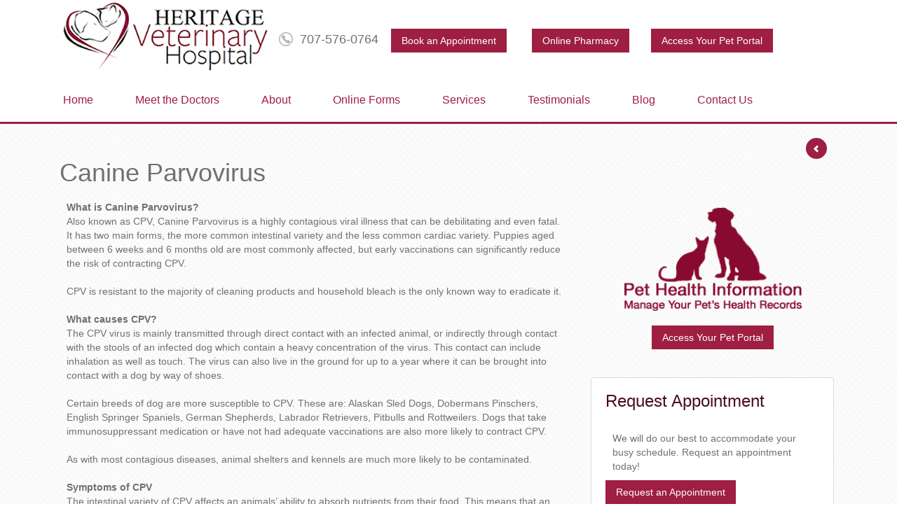

--- FILE ---
content_type: text/html; charset=UTF-8
request_url: https://www.heritagevethospital.com/articles/canine-parvovirus.html
body_size: 10621
content:
<!DOCTYPE html>
<html lang="en-US"><head><meta http-equiv="Content-Type" content="text/html; charset=utf-8"><meta name="viewport" content="width=device-width, initial-scale=1.0"><meta name="description" content="Also known as CPV, Canine Parvovirus is a highly contagious viral illness that can be debilitating and even fatal. It has two main forms, the more common intestinal variety and the less common cardiac variety. Puppies aged between 6 weeks and 6 months old are most commonly affected, but early vaccinations can significantly reduce the risk of contracting CPV."><link rel="icon" type="image/png" href=""><link href="http://fonts.googleapis.com/css?family=Open+Sans:400,700,300" rel="stylesheet" type="text/css"><link href="https://www.heritagevethospital.com/css/bootstrap.min.css" rel="stylesheet" type="text/css"><link rel="stylesheet" href="//maxcdn.bootstrapcdn.com/font-awesome/4.3.0/css/font-awesome.min.css"><link href="https://www.heritagevethospital.com/css/common-global.css" rel="stylesheet" type="text/css"><link href="https://www.heritagevethospital.com/css/site-overrides.css?jxl1632580630=jxl1632580630" rel="stylesheet" type="text/css"><link href="https://www.heritagevethospital.com/css/pages/WebPage-b1fe4521-bb1d-49cf-9132-742112d734d3.css?jxl1632580630=jxl1632580630" rel="stylesheet" type="text/css"><link href="https://www.heritagevethospital.com/styles/customcolor.css" rel="stylesheet"><link href="https://www.heritagevethospital.com/styles/common.css" rel="stylesheet"><script>function goBack(){window.history.back()}</script><title>Learn More About Canine Parvovirus</title><script>(function(i,s,o,g,r,a,m){i['GoogleAnalyticsObject']=r;i[r]=i[r]||function(){(i[r].q=i[r].q||[]).push(arguments)},i[r].l=1*new Date();a=s.createElement(o),m=s.getElementsByTagName(o)[0];a.async=1;a.src=g;m.parentNode.insertBefore(a,m)})(window,document,'script','//www.google-analytics.com/analytics.js','ga');ga('create','UA-64460014-1','auto');ga('send','pageview');</script></head><body data-webroot="../" data-page-id="WebPage-b1fe4521-bb1d-49cf-9132-742112d734d3" data-page-name="canine-parvovirus" data-siteid="Site-9c888311-4416-4fb9-9c71-33a4b91b44e3" data-site="Site-9c888311-4416-4fb9-9c71-33a4b91b44e3" class="header-light pattern-none"> <div id="wrapper-outer"> <div id="wrapper"> <div id="wrapper-inner"> <div id="header-wrapper"> <div id="header"> <div id="header-inner"> <div class="container"> <div class="navbar"> <div class="navbar-inner"> <div class="row"> <div class="col-xs-12"> <a href="#nav" class="visible-xs visible-sm" id="btn-nav">Toggle navigation</a> <div class="col-xs-12 header-wrapper"><div class="col-xs-12 col-md-4 col-lg-3 logo"><img src="https://static.royacdn.com/Site-9c888311-4416-4fb9-9c71-33a4b91b44e3/logo1.png" loading="lazy" alt="" class="" style="margin-top: -25px;"></div><div class="col-xs-12 col-sm-6 col-md-2 col-lg-2 " style="text-align: center; padding: 10px 0 0;"><div><div class="site-phone"><span><a href="tel:707-576-0764" title="Call 707-576-0764">707-576-0764</a></span></div></div></div><div class="col-xs-12 col-sm-6 col-md-3 col-lg-2 header-request-appt"><div><a data-cke-saved-href="http://www.vetsecure.com/heritageveterinaryhospital/anonymous_appointments/new" href="https://connect.allydvm.com/practice/heritage/appointment_request" data-toggle-value="" data-toggle-default-visible="false" data-toggle-show-animation="" data-toggle-hide-animation="" data-toggle-show-animation-options="{}" data-toggle-hide-animation-options="{}" id="" class="btn btn-primary" target="_blank"> Book an Appointment</a></div></div><div class="col-xs-12 col-sm-6 col-md-3 col-lg-2 " style="margin: 40px 0 20px;"><div><div style="text-align: center;"><a data-cke-saved-href="http://www.vetsecure.com/heritageveterinaryhospital/anonymous_appointments/new" href="https://heritagevethospca.vetsfirstchoice.com" data-toggle-value="" data-toggle-default-visible="false" data-toggle-show-animation="" data-toggle-hide-animation="" data-toggle-show-animation-options="{}" data-toggle-hide-animation-options="{}" id="" class="btn btn-primary" target="_blank">Online Pharmacy</a></div></div></div><div class="col-xs-12 col-sm-6 col-md-3 col-lg-2 " style="margin: 40px 0 20px;"><div><div style="text-align: center;"><a data-cke-saved-href="http://www.vetsecure.com/heritageveterinaryhospital/anonymous_appointments/new" href="https://www.allydvm.com/solutions/petpage-patient-portal/mobile-app" data-toggle-value="" data-toggle-default-visible="false" data-toggle-show-animation="" data-toggle-hide-animation="" data-toggle-show-animation-options="{}" data-toggle-hide-animation-options="{}" id="" class="btn btn-primary" target="_blank"> Access Your Pet Portal</a></div></div></div><div class="col-xs-12 col-md-3 col-lg-3 hidden" style="margin: 40px 0 20px;"><div><div style="text-align: center;"><a data-cke-saved-href="https://www.heritagevethospital.com/meet-the-team.html#tonia" href="https://www.heritagevethospital.com/meet-the-team.html#tonia" data-toggle-value="" data-toggle-default-visible="false" data-toggle-show-animation="" data-toggle-hide-animation="" data-toggle-show-animation-options="{}" data-toggle-hide-animation-options="{}" id="" class="" target="_self">Dr. Tonia Fisher DVM</a></div></div><div><div style="text-align: center;"><a data-cke-saved-href="https://www.heritagevethospital.com/meet-the-team.html#lankes" href="https://www.heritagevethospital.com/meet-the-team.html#lankes" data-toggle-value="" data-toggle-default-visible="false" data-toggle-show-animation="" data-toggle-hide-animation="" data-toggle-show-animation-options="{}" data-toggle-hide-animation-options="{}" id="" class="" target="_self">Dr. Lynne Lankes DVM</a></div></div><div><div style="text-align: center;"><a data-cke-saved-href="https://www.heritagevethospital.com/meet-the-team.html#lankes" href="https://www.heritagevethospital.com/meet-the-team.html#lankes" data-toggle-value="" data-toggle-default-visible="false" data-toggle-show-animation="" data-toggle-hide-animation="" data-toggle-show-animation-options="{}" data-toggle-hide-animation-options="{}" id="" class="" target="_self">Dr. Jessica Navarro DVM</a></div></div></div></div> </div> </div> </div> </div> </div> </div> </div> </div> <div id="navigation"> <div class="container"> <div class="navigation-wrapper"> <div class="navigation clearfix-normal"> <ul class="nav"><li class=" " data-active=""><a href="https://www.heritagevethospital.com/index.html">Home</a></li> <li class="dropdown  " role="presentation">
<a class="dropdown-toggle" data-toggle="dropdown" href="#" role="button" aria-haspopup="true" aria-expanded="false">
Meet the Doctors<span class="caret"></span></a><ul class="dropdown-menu"><li class=" "><a href="https://www.heritagevethospital.com/meet-the-team.html#tonia">Dr. Tonia Fisher DVM</a></li> <li class=" "><a href="https://www.heritagevethospital.com/meet-the-team.html#lankes">Dr. Lynne Lankes DVM</a></li> <li class=" "><a href="https://www.heritagevethospital.com/meet-the-team.html#jessica">Dr. Jessica Navarro DVM</a></li>
</ul></li> <li class="dropdown  " role="presentation">
<a class="dropdown-toggle" data-toggle="dropdown" href="https://www.heritagevethospital.com/about.html" role="button" aria-haspopup="true" aria-expanded="false">
About<span class="caret"></span></a><ul class="dropdown-menu"><li class=" "><a href="https://www.heritagevethospital.com/about-us.html">About Us</a></li> <li class=" "><a href="https://www.heritagevethospital.com/meet-the-team.html">Meet the Team</a></li> <li class=" "><a href="https://www.heritagevethospital.com/office-tour.html">Office Tour</a></li>
</ul></li> <li class="dropdown  " role="presentation">
<a class="dropdown-toggle" data-toggle="dropdown" href="https://www.heritagevethospital.com/resources.html" role="button" aria-haspopup="true" aria-expanded="false">
Online Forms<span class="caret"></span></a><ul class="dropdown-menu"><li class=" "><a href="https://www.heritagevethospital.com/online-forms.html">Online Forms</a></li> <li class=" "><a href="https://www.heritagevethospital.com/hospital-policies.html">Policies</a></li>
</ul></li> <li class=" " data-active=""><a href="https://www.heritagevethospital.com/services.html">Services</a></li> <li class=" " data-active=""><a href="https://www.heritagevethospital.com/testimonials.html">Testimonials</a></li> <li class=" " data-active=""><a href="https://www.heritagevethospital.com/blog.html">Blog</a></li> <li class=" " data-active=""><a href="https://www.heritagevethospital.com/contact-us.html">Contact Us</a></li>
</ul></div> </div> </div> </div> <div id="content"> <div class="container"> <div id="main"> <input class="btn btn-primary arrow-left back-button" value="" onclick="goBack()"><div class="col-xs-12 "><div class="col-xs-12 " style="padding: 10px;"><div><h1>Canine Parvovirus</h1></div></div><div class="col-xs-12 col-lg-8 " style="padding: 0 20px;"><div><div dir="ltr"><strong>What is Canine Parvovirus?</strong><br>Also known as CPV, Canine Parvovirus is a highly contagious viral illness that can be debilitating and even fatal. It has two main forms, the more common intestinal variety and the less common cardiac variety. Puppies aged between 6 weeks and 6 months old are most commonly affected, but early vaccinations can significantly reduce the risk of contracting CPV.<br><br>CPV is resistant to the majority of cleaning products and household bleach is the only known way to eradicate it.<br><br><strong>What causes CPV?</strong><br>The CPV virus is mainly transmitted through direct contact with an infected animal, or indirectly through contact with the stools of an infected dog which contain a heavy concentration of the virus. This contact can include inhalation as well as touch. The virus can also live in the ground for up to a year where it can be brought into contact with a dog by way of shoes.<br>​<br>Certain breeds of dog are more susceptible to CPV. These are: Alaskan Sled Dogs, Dobermans Pinschers, English Springer Spaniels, German Shepherds, Labrador Retrievers, Pitbulls and Rottweilers. Dogs that take immunosuppressant medication or have not had adequate vaccinations are also more likely to contract CPV.<br><br>As with most contagious diseases, animal shelters and kennels are much more likely to be contaminated.<br><br><strong>Symptoms of CPV</strong><br>The intestinal variety of CPV affects an animals’ ability to absorb nutrients from their food. This means that an infected dog will rapidly become dehydrated and weak.<br>The primary symptoms of intestinal CPV include but are not limited to:<ul><li>Anorexia / severe weight loss</li><li>Bloody diarrhea</li><li>Coughing</li><li>Fever</li><li>Lethargy</li><li>Pain, particularly if the abdomen is touched</li><li>Rapid heartbeat</li><li>Vomiting</li><li>Wet tissue of eyes and mouth becomes red and inflamed</li></ul>In rare cases of CPV a dog may exhibit symptoms consistent with hypothermia rather than a high fever. Cardiac CPV is extremely rare and usually only seen in very young puppies where it attacks their heart muscles. Cardiac CPV almost always results in death.<br><br><strong>Diagnosis</strong><br>A combination of tests are required in order to give an accurate diagnosis of Canine Parvovirus. These tests can include but are not limited to:<ul><li>Biochemical profiling</li><li>Blood tests</li><li>Imaging studies including x-rays and ultrasounds</li><li>Physical examination</li><li>Urine analysis</li></ul>You will also be asked to provide a comprehensive history of the health of your pet and the progression of any symptoms that they have displayed. You may also be asked to provide samples of other bodily fluids.<br><br><strong>Treatment</strong><br>There is no cure for CPV itself, but instead treatment revolves around easing symptoms and ensuring that further problems such as bacterial infections do not take hold. This is usually done in a hospital environment and may involve intravenous fluid therapy, nutrition therapy, anti-sickness medications, antibiotics and anthelmintics.<br><br>Puppies have a lower survival rate owing to their underdeveloped immune systems. The survival rate for adult dogs is usually around 70%. Dogs who do not survive usually succumb to secondary bacterial infections, organ failure from severe dehydration, intestinal haemorrhages or as a result of toxins in the bloodstream.<br><br><strong>Prevention is better than cure!</strong><br>As with most illnesses, prevention is almost certainly better than cure. Vaccinations against CPV can be done as early as 6 weeks old and puppies should be vaccinated at 6, 9 and 12 weeks, after which they should be kept from socializing with other animals for another fortnight. After 14 weeks of age they should be sufficiently vaccinated to have contact with other animals. If your pet is one of the higher risk breeds your pet may require an extended initial vaccination program.<br><br>If you are re-homing an older dog then check with the shelter or current owner when it last had a CPV vaccination. If you are in any doubt at all then consult with your veterinarian to ensure that your pet receives the correct vaccination program for their requirements.<br><br><strong>Ongoing Care</strong><br>Dogs that have had CPV need to be kept in isolation for a minimum of two months after the initial recovery stage. Your pet will still have a weakened immune system and your veterinarian will be able to advise you on ways that you can boost this. Your pet will also prefer an easy to digest diet, and for its food and water to be close by. Ensure that you regularly clean all of your dogs’ equipment with non-toxic cleaner.<br><br>Unfortunately suffering from CPV does not leave your pet with immunity and there is no guarantee that it will not reoccur. Make sure your dog is vaccinated against CPV as soon as possible, and stick to a regular schedule.</div></div></div><div class="col-xs-12 col-lg-4 " style="padding: 10px;"><div class="col-xs-12 " style="margin: 0 0 20px;"><img src="https://static.royacdn.com/Site-9c888311-4416-4fb9-9c71-33a4b91b44e3/pet_portal_login.png" loading="lazy" alt="Pet Portal Login" class="img-responsive" data-url="https://www.allydvm.com/solutions/petpage-patient-portal/mobile-app" data-target="_blank" style="max-width: 260px; margin: auto; float: none;"><div class="col-xs-12 " style="margin: 20px 0;"><div><div style="text-align: center;"><a data-cke-saved-href="https://www.vetsecure.com/heritageveterinaryhospital/login#sign-in" href="https://www.allydvm.com/solutions/petpage-patient-portal/mobile-app" data-toggle-value="" data-toggle-default-visible="false" data-toggle-show-animation="" data-toggle-hide-animation="" data-toggle-show-animation-options="{}" data-toggle-hide-animation-options="{}" id="" class="btn btn-primary" target="_blank">Access Your Pet Portal</a></div></div></div></div><div class="col-xs-12 " style="padding: 0;"><div class="col-xs-12 "><div class="col-xs-12 col-lg-12 thumbnail" style="padding: 0 20px 20px;"><div><h2>Request Appointment</h2></div><div style="padding: 10px;">We will do our best to accommodate your busy schedule. Request an appointment today!</div><div><a data-cke-saved-href="http://www.vetsecure.com/heritageveterinaryhospital/anonymous_appointments/new" href="https://connect.allydvm.com/practice/heritage/appointment_request" data-toggle-value="" data-toggle-default-visible="false" data-toggle-show-animation="" data-toggle-hide-animation="" data-toggle-show-animation-options="{}" data-toggle-hide-animation-options="{}" id="" class="btn btn-primary" target="_blank">Request an Appointment</a></div></div><div class="col-xs-12 col-lg-12 thumbnail" style="padding: 0 20px 20px;"><div><h2>Services</h2></div><div style="padding: 10px;">Discover the variety of services we offer to keep your family member healthy.</div><div><a data-cke-saved-href="https://www.heritagevethospital.com/services.html" href="https://www.heritagevethospital.com/services.html" data-toggle-value="" data-toggle-default-visible="false" data-toggle-show-animation="" data-toggle-hide-animation="" data-toggle-show-animation-options="{}" data-toggle-hide-animation-options="{}" id="" class="btn btn-primary" target="_self">Services</a></div></div><div class="col-xs-12 col-lg-12 thumbnail" style="padding: 0 20px 20px;"><div><h2>Stay Connected</h2></div><div style="padding: 10px;">Follow us through social media and always get the latest news and offers.</div><div class="col-xs-12 "><div class="col-xs-12 col-lg-2 "><img src="https://static.royacdn.com/Site-9c888311-4416-4fb9-9c71-33a4b91b44e3/fb_logo_.jpg" loading="lazy" alt="" class="img-responsive" data-target="_blank" style="padding: 5px;"></div><div class="col-xs-12 col-lg-2 "><img src="https://static.royacdn.com/Site-9c888311-4416-4fb9-9c71-33a4b91b44e3/tw_logo_.jpg" loading="lazy" alt="" class="img-responsive" data-target="_blank" style="padding: 5px;"></div></div></div></div></div><div class="col-xs-12 "><div><h2>Helpful Articles</h2></div><div><ul class="menu nav"><li class="dropdown  " role="presentation">
<a class="dropdown-toggle" data-toggle="dropdown" href="#" role="button" aria-haspopup="true" aria-expanded="false">
Dogs<span class="caret"></span></a><ul class="dropdown-menu"><li class=" "><a href="https://www.heritagevethospital.com/articles/canine-distemper.html">Canine Distemper</a></li> <li class=" active"><a href="https://www.heritagevethospital.com/articles/canine-parvovirus.html">Canine Parvovirus</a></li> <li class=" "><a href="https://www.heritagevethospital.com/articles/picking-your-perfect-puppy.html">Picking Your Perfect Puppy</a></li>
</ul></li> <li class="dropdown  " role="presentation">
<a class="dropdown-toggle" data-toggle="dropdown" href="#" role="button" aria-haspopup="true" aria-expanded="false">
Cats<span class="caret"></span></a><ul class="dropdown-menu"><li class=" "><a href="https://www.heritagevethospital.com/articles/feline-distemper.html">Feline Distemper</a></li> <li class=" "><a href="https://www.heritagevethospital.com/articles/picking-your-perfect-cat.html">Picking Your Perfect Cat</a></li> <li class=" "><a href="https://www.heritagevethospital.com/articles/how-to-bath-your-cat.html">How to Bath your Cat</a></li> <li class=" "><a href="https://www.heritagevethospital.com/articles/why-cats-like-to-relax-and-sleep-up-high.html">Why Cats Like to Relax and Sleep Up High</a></li>
</ul></li> <li class="dropdown  " role="presentation">
<a class="dropdown-toggle" data-toggle="dropdown" href="#" role="button" aria-haspopup="true" aria-expanded="false">
Health<span class="caret"></span></a><ul class="dropdown-menu"><li class=" "><a href="https://www.heritagevethospital.com/articles/best-flea-treatments-for-dogs-and-cats.html">Best Flea Treatments for Dogs and Cats</a></li> <li class=" "><a href="https://www.heritagevethospital.com/articles/dental-hygiene-and-oral-care.html">Dental Hygiene and Care</a></li> <li class=" "><a href="https://www.heritagevethospital.com/articles/euthanasia.html">Euthanasia</a></li> <li class=" "><a href="https://www.heritagevethospital.com/articles/feeding-your-pet.html">Feeding Your Pet</a></li> <li class=" "><a href="https://www.heritagevethospital.com/articles/flea-prevention-and-care.html">Flea Prevention and Care</a></li> <li class=" "><a href="https://www.heritagevethospital.com/articles/general-pet-safety.html">General Pet Safety</a></li> <li class=" "><a href="https://www.heritagevethospital.com/articles/heartworm.html">Heartworm</a></li> <li class=" "><a href="https://www.heritagevethospital.com/articles/heat-stroke-awareness.html">Heatstroke Awareness</a></li> <li class=" "><a href="https://www.heritagevethospital.com/articles/pet-grooming.html">Pet Grooming</a></li> <li class=" "><a href="https://www.heritagevethospital.com/articles/reasons-to-trim-your-dog-s-nails.html">Reasons to Trim Your Dog's Nails</a></li> <li class=" "><a href="https://www.heritagevethospital.com/articles/pet-obesity.html">Pet Obesity</a></li> <li class=" "><a href="https://www.heritagevethospital.com/articles/recognizing-an-ill-pet.html">Recognizing An Ill Pet</a></li> <li class=" "><a href="https://www.heritagevethospital.com/articles/seasonal-care.html">Seasonal Care</a></li> <li class=" "><a href="https://www.heritagevethospital.com/articles/ticks.html">Ticks</a></li> <li class=" "><a href="https://www.heritagevethospital.com/articles/vaccinations-and-examinations.html">Vaccinations and Examinations</a></li>
</ul></li> <li class="dropdown  " role="presentation">
<a class="dropdown-toggle" data-toggle="dropdown" href="#" role="button" aria-haspopup="true" aria-expanded="false">
General<span class="caret"></span></a><ul class="dropdown-menu"><li class=" "><a href="https://www.heritagevethospital.com/articles/bringing-your-pet-home.html">Bringing Your Pet Home</a></li> <li class=" "><a href="https://www.heritagevethospital.com/articles/pets-and-kids.html">Pets and Kids</a></li> <li class=" "><a href="https://www.heritagevethospital.com/articles/how-to-adopt.html">How to Adopt</a></li> <li class=" "><a href="https://www.heritagevethospital.com/articles/traveling-with-your-pet.html">Traveling With Your Pet</a></li> <li class=" "><a href="https://www.heritagevethospital.com/articles/training-your-pet.html">Training Your Pet</a></li> <li class=" "><a href="https://www.heritagevethospital.com/articles/finding-a-reputable-breeder.html">Finding a Reputable Breeder</a></li> <li class=" "><a href="https://www.heritagevethospital.com/articles/pain-management.html">Pain Management</a></li> <li class=" "><a href="https://www.heritagevethospital.com/articles/poison-guide.html">Poison Guide</a></li> <li class=" "><a href="https://www.heritagevethospital.com/articles/senior-care.html">Senior Care</a></li> <li class=" "><a href="https://www.heritagevethospital.com/articles/pet-loss-support.html">Pet Loss Support</a></li> <li class=" "><a href="https://www.heritagevethospital.com/articles/first-aid-for-pets.html">First Aid for Pets</a></li>
</ul></li>
</ul></div></div></div></div> </div> </div> </div> </div> <div id="footer-wrapper"> <div id="footer-top"> <div id="footer-top-inner" class="container"> <div class="row"> <div class="widget col-xs-12 col-sm-12"> <div class="content"> <div class="col-xs-12 "><div class="col-xs-12 col-lg-4 "><div><h2>Information</h2></div><div><table class="contact"><tbody><tr><th class="address">Address:</th> <td>1425 W. Steele Lane <br> Santa Rosa, CA 95403</td> </tr><tr><th class="phone">Phone:</th> <td>707-576-0764</td> </tr><tr><th class="email">E-mail:</th> <td><a href="#" onclick="$('#contactmemodal').modal(); return false;"><span>Send a Message</span></a></td> </tr></tbody></table></div><div class="col-xs-12 " style="margin: 20px 0;"><div class="map-widget " style="padding: 5px 5px 2.5px; background-color: #ddd; max-width: 300px; margin: auto;" data-height="50"> <iframe width="100%" height="500" frameborder="0" style="border:0" src="https://www.google.com/maps/embed/v1/place?key=AIzaSyAhaHnrS-5CkYV1JHndIjf4QCmHB-4eQW4&amp;q=1425%20W.%20Steele%20Lane%20Santa%20Rosa,%20CA%2095403"> </iframe> </div></div></div><div class="col-xs-12 col-lg-4 "><div><h2>Useful Links</h2></div><div><ul class="menu nav"><li class=" " data-active=""><a href="https://www.heritagevethospital.com/services.html">Services</a></li> <li class=" " data-active=""><a href="https://www.heritagevethospital.com/meet-the-team.html">Meet The Team</a></li> <li class=" " data-active=""><a href="https://www.heritagevethospital.com/online-forms.html">Online Forms</a></li> <li class=" " data-active=""><a href="https://www.heritagevethospital.com/page/privacy-policy.html">Privacy Policy</a></li> </ul></div></div><div class="col-xs-12 col-lg-4 "><div><h2>Office Hours</h2></div><div><table class="office-hours"><thead><tr><th>Day</th><th>Time</th> </tr></thead><tbody><tr><td>Mon<span>day</span></td><td>Closed Labor Day</td></tr><tr><td>Tues<span>day</span></td><td>8:00 - 5:30</td></tr><tr><td>Wed<span>nesday</span></td><td>8:00 - 5:30</td></tr><tr><td>Thurs<span>day</span></td><td>8:00 - 5:30</td></tr><tr><td>Fri<span>day</span></td><td>8:00 - 5:30</td></tr><tr><td>Sat<span>urday</span></td><td>Closed</td> </tr><tr><td>Sun<span>day</span></td><td>Closed</td> </tr><tr><td>Please Note the Hospital is closed daily</td><td>12:30 - 1:30</td> </tr></tbody></table> For after hours emergency care, <br> please call Petcare at 707-579-3900.</div></div></div> </div> </div> </div> </div> </div> <div id="footer" class="footer container"> <div id="footer-inner"> <div class="row"> <div class="span6 copyright"> <p>Powered by <a href="http://www.roya.com/?utm_source=heritagevethospital.com&amp;utm_campaign=poweredby" title="Powered By Roya" target="_blank"> <img src="https://www.royacdn.com/unsafe/smart/3ec83ff2d6da51d37b5b4b13de293a9a/website_powered_by.png" width="75px" height="auto" alt="Powered By Roya"></a></p> </div> <div class="span6 share"> <div class="content"> <div class="col-md-4"> <ul class="social-icons"><li><a href="https://twitter.com/Heritage_Vet" class="fa fa-twitter" target="_blank"></a></li> <li><a href="https://www.facebook.com/Heritage-Veterinary-Hospital-113398645355638/timeline/" class="fa fa-facebook" target="_blank"></a></li> </ul></div> </div> </div> </div> </div> </div> </div> </div> </div> <div class="modal fade" id="contactmemodal" tabindex="-1" role="dialog" aria-labelledby="basicModal" aria-hidden="true"> <div class="modal-dialog"> <div class="modal-content"> <div class="modal-body"> <form id="form-68b9cef4647d4" class="cmsForm " data-hide-after-submit="" data-meta="[base64]" data-signature="59ebd9405c4b9125994165f5e70611a7f023496b4632583d4ed65c10a8f797d3"> <div class="fieldset"><div class="form-group required" data-type="text" data-required="true"> <input name="Name" value="" id="Name" type="text" placeholder="Your Name" class="form-control"></div><div class="form-group required" data-type="text" data-required="true"> <input name="email" value="" id="email" type="text" placeholder="Email" class="form-control"></div><div class="form-group " data-type="text" data-required="true"> <textarea name="Message" id="Message" placeholder="Message" class="form-control"></textarea></div><div class="form-group" data-type="submit"> <input type="submit" class="btn btn-primary" value="Submit"></div></div><div class="container-fluid" style="padding: 0;"> <div class="alert alert-success hidden">Form submitted successfully!</div> <div class="alert alert-danger alert-missing-fields hidden">You are missing required fields.</div> <div class="alert alert-danger alert-custom-errors hidden">Dynamic Error Description</div> <div class="alert alert-danger alert-processing-error hidden">There was an error processing this form.</div></div> </form></div> <div class="modal-footer"> <button type="button" class="btn btn-default" data-dismiss="modal">Close</button> </div> </div> </div> </div> <div class="modal fade" id="request-appointment" tabindex="-1" role="dialog" aria-labelledby="basicModal" aria-hidden="true"> <div class="modal-dialog"> <div class="modal-content"> <div class="modal-body"><div class="col-xs-12 " style="padding: 0;"><div><h3>Experience Excellence in Veterinary Care</h3></div></div> <form id="form-68b9cef46489f" class="cmsForm " data-hide-after-submit="" data-meta="[base64]" data-signature="8510e5f1699c3b92ae57f2a734ee18c67938f011cbf35df87888f9be5adc47c4"> <div class="fieldset"><div class="form-group required" data-type="text" data-required="true"> <input name="Full Name" value="" id="Full Name" type="text" placeholder="Full Name" class="form-control"></div><div class="form-group required" data-validation="^[a-zA-Z0-9._%-]+@[a-zA-Z0-9.-]+\.[a-zA-Z]{2,4}$" data-type="text" data-required="true"> <input name="Email" value="" id="Email" type="text" placeholder="Email Address" class="form-control"></div><div class="col-xs-12 " style="padding: 0;"><div class="col-xs-12 col-lg-6 " style="padding: 0;"><div class="form-group required" data-validation="^(([0-9]{1})*[- .(]*([0-9]{3})[- .)]*[0-9]{3}[- .]*[0-9]{4})+$" data-type="text" data-required="true"> <input name="Phone Number" value="" id="Phone Number" type="text" placeholder="Phone Number" class="form-control"></div></div><div class="col-xs-12 col-lg-6 " style="padding: 0;"><div class="form-group required" data-type="text" data-required="true"> <select name="Phone Type" id="Phone Type" class="form-control" title=""><option value="Cell">Cell</option><option value="Home">Home</option><option value="Work">Work</option></select></div></div></div><div class="col-xs-12 col-lg-12 " style="padding: 0;"><div class="col-xs-12 col-lg-6 " style="padding: 0;"><div class="form-group required" data-type="text" data-required="true"> <input name="Pet's Name" value="" id="Pet's Name" type="text" placeholder="Pet's Name" class="form-control"></div></div><div class="col-xs-12 col-lg-6 " style="padding: 0;"><div class="form-group required" data-type="text" data-required="true"> <select name="Pet Type" id="Pet Type" class="form-control" title=""><option value="Dog">Dog</option><option value="Cat">Cat</option></select></div></div></div><div class="form-group " data-type="text" data-required="true"> <input name="Reason" value="" id="Reason" type="text" placeholder="Reason for Appointment" class="form-control"></div><div class="col-xs-12 " style="padding: 0;"><div class="col-xs-12 col-lg-4 " style="padding: 0;"><div class="form-group required" data-type="text" data-required="true"> <select name="Month" id="Month" class="form-control" title=""><option value="January">January</option><option value="February">February</option><option value="March">March</option><option value="April">April</option><option value="May">May</option><option value="June">June</option><option value="July">July</option><option value="August">August</option><option value="September">September</option><option value="October">October</option><option value="November">November</option><option value="December">December</option></select></div></div><div class="col-xs-12 col-lg-3 " style="padding: 0;"><div class="form-group required" data-type="text" data-required="true"> <select name="Day" id="Day" class="form-control" title=""><option value="1">1</option><option value="2">2</option><option value="3">3</option><option value="4">4</option><option value="5">5</option><option value="6">6</option><option value="7">7</option><option value="8">8</option><option value="9">9</option><option value="10">10</option><option value="11">11</option><option value="12">12</option><option value="13">13</option><option value="14">14</option><option value="15">15</option><option value="16">16</option><option value="17">17</option><option value="18">18</option><option value="19">19</option><option value="20">20</option><option value="21">21</option><option value="22">22</option><option value="23">23</option><option value="24">24</option><option value="25">25</option><option value="26">26</option><option value="27">27</option><option value="28">28</option><option value="29">29</option><option value="30">30</option><option value="31">31</option></select></div></div><div class="col-xs-12 col-lg-5 " style="padding: 0;"><div class="form-group required" data-type="text" data-required="true"> <select name="Time" id="Time" class="form-control" title=""><option value="8:00am">8:00am</option><option value="9:00am">9:00am</option><option value="10:00am">10:00am</option><option value="11:00am">11:00am</option><option value="12:00pm">12:00pm</option><option value="1:00pm">1:00pm</option><option value="2:00pm">2:00pm</option><option value="3:00pm">3:00pm</option><option value="4:00pm">4:00pm</option><option value="5:00pm">5:00pm</option></select></div></div></div><div class="form-group" data-type="submit"> <input type="submit" class="btn btn-primary" style="margin: 20px 0;" value="Request Appointment"></div><div class="col-xs-12 "><div>We will review your request and confirm your appointment as soon as possible.</div></div></div><div class="container-fluid" style="padding: 0;"> <div class="alert alert-success hidden">Form submitted successfully!</div> <div class="alert alert-danger alert-missing-fields hidden">You are missing required fields.</div> <div class="alert alert-danger alert-custom-errors hidden">Dynamic Error Description</div> <div class="alert alert-danger alert-processing-error hidden">There was an error processing this form.</div></div> </form></div> <div class="modal-footer"> <button type="button" class="btn btn-default" data-dismiss="modal">Close</button> </div> </div> </div> </div> <script>var siteRoot="https://www.heritagevethospital.com/";var siteExtension=".html";</script><script type="text/javascript" src="https://www.heritagevethospital.com/js/common.js?jxl1632580630=jxl1632580630"></script><!--[if lt IE 9]>
                <script src="https://www.heritagevethospital.com/js/html5shiv.min.js"></script>
                <script src="https://www.heritagevethospital.com/js/respond.min.js"></script>
            <![endif]--><script src="https://www.heritagevethospital.com/js/mapWidget.js?jxl1632580630=jxl1632580630"></script><script>mapWidget.init();</script><script async src="https://www.googletagmanager.com/gtag/js"></script><script>window.dataLayer=window.dataLayer||[];function gtag(){dataLayer.push(arguments);}
gtag('js',new Date());gtag('config','G-L9G84LS239');ga('create',' UA-69018799-45','auto',{'name':'2e80f442fd01d9f71676b374f2cbf01e'});ga('2e80f442fd01d9f71676b374f2cbf01e.require','eventTracker');ga('2e80f442fd01d9f71676b374f2cbf01e.require','outboundLinkTracker');ga('2e80f442fd01d9f71676b374f2cbf01e.send','pageview');</script><script>(function(i,s,o,g,r,a,m){i['GoogleAnalyticsObject']=r;i[r]=i[r]||function(){(i[r].q=i[r].q||[]).push(arguments)},i[r].l=1*new Date();a=s.createElement(o),m=s.getElementsByTagName(o)[0];a.async=1;a.src=g;m.parentNode.insertBefore(a,m)})
(window,document,'script','//www.google-analytics.com/analytics.js','ga');gtag('config','G-L9G84LS239');ga('create',' UA-69018799-45','auto',{'name':'2e80f442fd01d9f71676b374f2cbf01e'});ga('2e80f442fd01d9f71676b374f2cbf01e.require','eventTracker');ga('2e80f442fd01d9f71676b374f2cbf01e.require','outboundLinkTracker');ga('2e80f442fd01d9f71676b374f2cbf01e.send','pageview');</script><script type="text/javascript" src="https://www.heritagevethospital.com/scripts/realia.js"></script><style>.menu .results-header {background:none;}.menu .navbar .tab-content {padding:0;}</style><div class="modal fade login" id="loginModal"> <div class="modal-dialog animated"> <div class="modal-content"> <div class="modal-header"> <button type="button" class="close" data-dismiss="modal" aria-hidden="true">×</button> <h4 class="modal-title">Login</h4> </div> <div class="modal-body"> <div class="box"> <div class="content"> <div class="error"></div> <div class="form loginBox"> <form method="post" action="/login" accept-charset="UTF-8"> <input type="hidden" name="login_filter_action" value="login"><input id="_login_email" class="form-control" type="text" placeholder="Email" name="email"><input id="_login_password" class="form-control" type="password" placeholder="Password" name="password"><input class="btn btn-default btn-login" type="submit" value="Login"><br><a href="#" class="forgotPasswordLink">Forgot Password?</a> <br><h3>OR</h3> <div class="social-btns"> <a href="https://admin.roya.com/front-site/hybrid-login/?site=Site-9c888311-4416-4fb9-9c71-33a4b91b44e3&amp;service=Facebook&amp;ts=1768360930&amp;ref=https%3A%2F%2Fwww.heritagevethospital.com%2Farticles%2Fcanine-parvovirus.html&amp;token=4f10f15581094b25f9b1c97accd62a7e4f5387bd14fb0fa48749674c989d3f8a" class="btn btn-lg col-xs-12 btn-social btn-facebook v-margin-5"><span class="fa fa-facebook"></span> Sign in with Facebook</a><a href="https://admin.roya.com/front-site/hybrid-login?site=Site-9c888311-4416-4fb9-9c71-33a4b91b44e3&amp;service=Google&amp;ts=1768360930&amp;ref=https%3A%2F%2Fwww.heritagevethospital.com%2Farticles%2Fcanine-parvovirus.html&amp;token=36f82111afdca1ed51c62d1c3ebe21dc333e9801cb6d30e0f37a1edeb76e9830" class="btn btn-lg col-xs-12 btn-social btn-google v-margin-5"><span class="fa fa-google"></span> Sign in with Google</a> </div> </form> <form method="post" action="/forgotPassword" accept-charset="UTF-8" class="forgotPasswordForm"> <input type="hidden" name="login_filter_action" value="forgot"><br><div class="resetPassworderror"></div> <br><input id="_forgotPassword_email" class="form-control" type="text" placeholder="Email" name="email"><input class="btn btn-default btn-resetPassword" type="submit" value="Send new password"></form> </div> <div class="form registerBox"> <form method="post" action="/register" accept-charset="UTF-8"> <input type="hidden" name="login_filter_action" value="register"><input id="_register_email" class="form-control" type="text" placeholder="Email" name="email"><input id="_register_firstname" class="form-control" type="text" placeholder="First Name" name="firstName"><input id="_register_lastname" class="form-control" type="text" placeholder="Last Name" name="lastName"><input id="_register_phone" class="form-control" type="text" placeholder="Phone" name="phone"><input id="_register_password" class="form-control" type="password" placeholder="Password" name="password"><input id="_register_password_confirmation" class="form-control" type="password" placeholder="Repeat Password" name="password_confirmation"><input class="btn btn-default btn-register" type="submit" value="Create account"></form> </div> </div> </div> </div> <div class="modal-footer"> <div class="forgot login-footer"> <span>Looking to <a class="loginWidgetViewRegisterFormBtn" href="#">create an account</a> ?</span> </div> <div class="forgot register-footer"> <span>Already have an account?</span> <a class="loginWidgetViewLoginFormBtn" href="#">Login</a> </div> </div> </div> </div></div> <div class="modal fade saveSearch" id="saveSearchModal"> <div class="modal-dialog animated"> <div class="modal-content"> <div class="modal-header"> <button type="button" class="close" data-dismiss="modal" aria-hidden="true">×</button> <h4 class="modal-title">Save Search</h4> </div> <div class="modal-body"> <div class="box"> <div class="content"> <div class="saved_search_error"></div> <div class="form saveSearchBox"> <form method="post" action="/saveSearch" accept-charset="UTF-8"> <input id="_saved_search_name" class="form-control" type="text" placeholder="Name your search" name="saved_search_name"><br><input class="btn btn-primary btn-save-search" type="submit" value="Save"></form> </div> </div> </div> </div> </div> </div></div> <div class="modal fade savedSearch" id="savedSearchListModal"> <div class="modal-dialog animated"> <div class="modal-content"> <div class="modal-header"> <button type="button" class="close" data-dismiss="modal" aria-hidden="true">×</button> <h4 class="modal-title">Saved Searches</h4> </div> <div class="modal-body"> <div class="box"> <div class="content"> <div class="saved_search_error"></div> <div class="savedSearchList"> <ul class="savedSearches list-group"></ul></div> </div> </div> </div> </div> </div></div> <script>window.canvasConfirm=(title,message,buttons,footerMessage)=>{const modal=$('#globalConfirmModal');modal.find('.modal-title').html(title);modal.find('.modal-body').html(message);const footer=modal.find('.modal-footer');footer.html('');buttons.forEach(btnData=>{const btn=$('<button/>');btn.html(btnData['text']||'Confirm');btn.attr('class',btnData['className']||'');const defaultFn=()=>{console.log('no callback configured');};const cb=btnData['callback']||defaultFn;btn.on('click',(event)=>{cb(event,modal)});footer.append(btn);});footer.append(footerMessage);modal.modal('show');};</script><div class="modal fade confirm-modal" id="globalConfirmModal"> <div class="modal-dialog" role="document"> <div class="modal-content"> <div class="modal-header"> <button type="button" class="close" data-dismiss="modal" aria-label="Close"><span aria-hidden="true">×</span></button> <h4 class="modal-title">Modal title</h4> </div> <div class="modal-body"> <p>One fine body…</p> </div> <div class="modal-footer"> <button type="button" class="btn btn-default" data-dismiss="modal">Close</button> <button type="button" class="btn btn-primary">Save changes</button> </div> </div> </div></div> <div class="modal fade updateProfile" id="updateProfileModal"> <div class="modal-dialog animated"> <div class="modal-content"> <div class="modal-header"> <button type="button" class="close" data-dismiss="modal" aria-hidden="true">×</button> <h4 class="modal-title">Update Profile</h4> </div> <div class="modal-body"> <div class="updateProfileerror"></div> <div class="form updateProfileBox"> <form method="post" action="/updateProfile" accept-charset="UTF-8" class="form-horizontal"> <input type="hidden" name="login_filter_action" value="update-profile"><input type="hidden" name="_id" value=""><div class="form-group"> <label for="_updateProfile_email" class="col-sm-3 control-label">Email</label> <div class="col-sm-9"> <input id="_updateProfile_email" class="form-control" type="text" placeholder="" name="email" value=""></div> </div> <div class="form-group"> <label for="_updateProfile_firstname" class="col-sm-3 control-label">Name</label> <div class="col-sm-9"> <input id="_updateProfile_firstname" class="form-control" type="text" placeholder="" name="name" value=""></div> </div> <div class="form-group"> <label for="_updateProfile_password" class="col-sm-3 control-label">Password</label> <div class="col-sm-9"> <input id="_updateProfile_password" class="form-control" type="password" placeholder="leave empty to remain unchanged" name="password"></div> </div> <div class="form-group"> <label for="_updateProfile_password_confirmation" class="col-sm-3 control-label">Confirm Password</label> <div class="col-sm-9"> <input id="_updateProfile_password_confirmation" class="form-control" type="password" placeholder="leave empty to remain unchanged" name="password_confirmation"></div> </div> <div class="form-group"> <div class="col-sm-offset-2 col-sm-10"> <input class="btn btn-primary btn-update-profile pull-right" type="submit" value="Update Your Profile"></div> </div> </form> </div> </div> <div class="modal-footer" style="border-top:none;"> </div> </div> </div></div></body></html>


--- FILE ---
content_type: text/css;charset=UTF-8
request_url: https://www.heritagevethospital.com/css/site-overrides.css?jxl1632580630=jxl1632580630
body_size: 1540
content:
@media (max-width: 1199px) {
	#header-wrapper #header #header-inner .navbar .navbar-inner .site-phone {
		line-height: 90px !important;
	}
}


@media (max-width: 991px) {

	.header-wrapper {
		width: 86%;	
	}

	.logo {
		text-align: center;
	}

	.logo img {
		margin: auto;	
	}	
}

@media (max-width: 768px) {

	div.header-request-appt {
		padding: 0 0 20px;
		text-align: center;
	}

	#header-wrapper #header #header-inner .navbar .navbar-inner .site-phone {
		line-height: 50px !important;
	}

}

/* -- Back Button CSS -- */

.btn.btn-primary.arrow-left {
	background-image: url("../images/arrow-left-white.png");
	background-position: 10px center;
	background-repeat: no-repeat;
	background-size: 8px 11px;
	padding-left: 15px;
}

input.btn.btn-primary.arrow-left.back-button {
	margin: 0 0 -50px;
	float: right;
	position: relative;
	right: 30px;
	width: 10px;
	z-index: 100;
	border-radius: 50px;
	height: 30px;
}

/* -- Body Overrids -- */


body {
	background-color: #fff !important;	
}

/*--- Header Overrides ----*/

#header-wrapper #header #header-inner .navbar .navbar-inner .logo {
	margin: 20px 0 0 !important;
	line-height: 0 !important;
}

.header-request-appt {
	padding: 40px 0 0; 
	text-align: center;	
}

/*-- General Overrides --*/

#content {
	background-color: #fff !important;
	background-image: url(https://www.royacdn.com/unsafe/smart/Site-9c888311-4416-4fb9-9c71-33a4b91b44e3/cream_pixels.png);
}



/*-- Home Blocks --*/

.home-blocks {
	color: #fff;
	padding: 30px;
	border-bottom: 1px solid #c4c4c4;
	box-shadow: 0 20px 20px -20px #c4c4c4;
	-moz-box-shadow: 0 20px 20px -20px #c4c4c4;
	-o-box-shadow: 0 20px 20px -20px #c4c4c4;
	-webkit-box-shadow: 0 20px 20px -20px #c4c4c4;
	-ms-box-shadow: 0 20px 20px -20px #c4c4c4;
	background: rgb(117,5,34); /* Old browsers */
	background: -moz-linear-gradient(top, rgba(117,5,34,1) 0%, rgba(140,28,39,1) 51%, rgba(117,5,34,1) 100%); /* FF3.6-15 */
	background: -webkit-linear-gradient(top, rgba(117,5,34,1) 0%,rgba(140,28,39,1) 51%,rgba(117,5,34,1) 100%); /* Chrome10-25,Safari5.1-6 */
	background: linear-gradient(to bottom, rgba(117,5,34,1) 0%,rgba(140,28,39,1) 51%,rgba(117,5,34,1) 100%); /* W3C, IE10+, FF16+, Chrome26+, Opera12+, Safari7+ */
	filter: progid:DXImageTransform.Microsoft.gradient( startColorstr='#750522', endColorstr='#750522',GradientType=0 ); /* IE6-9 */
}

.home-blocks h2 {
	color: #fff;
}


/*-- Slider --*/

.carousel-inner img.img-responsive {
	width: 100%;
	max-height: 575px;
}

a.carousel-control {
	position: absolute;
	left: 0;
	bottom: 50px;
	width: 90%;
	font-size: 50px;
	color: rgba(0, 0, 0, 0.5);
	text-align: center;
	text-shadow: 0 1px 2px rgba(115, 115, 115, 0.6);
	z-index: 20;
	top: inherit;
}


/* ---- Contact Information Overrides ----- */

.site-phone a {
	text-decoration: none;
	color: #707070;
}
.site-phone a:hover {
	color: #707070;
}
.broker-info ul {
	list-style: none;
	padding: 0;
}

table.office-hours {
	width: 100%;
}

table.office-hours thead {
	display: none;
}

table.office-hours tr td {
    padding: 5px;
    border-bottom: 1px solid #fff;
}


/* ----- Social Icon Overrides ------ */

.span6.share {
	float: right;
}
.social-icons {
	list-style: none;
	padding:0;
	width: 320px;
}
.social-icons li {
	float: right;
	margin-right:5px;
	border:1px solid rgba(255,255,255,0.3);
	-webkit-border-radius:100px;
	-moz-border-radius:100px;
	-ms-border-radius:100px;
	-o-border-radius:100px;
	border-radius:100px;
	padding:5px;
	width:32px;
	height:32px;
	line-height:26px;
	text-align:center;
	transition:all 300ms ease-in-out;
	-o-transition:all 300ms ease-in-out;
	-moz-transition:all 300ms ease-in-out;
	-webkit-transition:all 300ms ease-in-out;
}
.social-icons li a {
	font-size: 15px!important;
	text-align: center;
	text-decoration: none !important;
}
.social-icons li:hover {
	background-color:#fefefe;
}

/* ----- Footer Overrides ------ */

#footer-wrapper #footer #footer-inner p {
	margin: 0px;
	color: #fff !important;
}
#footer-wrapper #footer {
	border: 0px;
	margin-top: 0px;
	padding: 10px 0px !important;
}
.span6.copyright {
	float: left;
}

/* -- Modal Overrides -- */

.modal-body form.cmsForm {
	display: inline-block;
}

/*----- Font Awesome -----*/

.fa-paw:before {
	content: "\f1b0";
	float: left;
	margin: 20px 20px 0 0;
}

--- FILE ---
content_type: text/css;charset=UTF-8
request_url: https://www.heritagevethospital.com/styles/customcolor.css
body_size: 12458
content:
/*-- Details Page --*/

ul.slide-item-features.item-features {
    list-style: none
}

.slide-item-features li {
    padding: 10px;
    border: 1px solid #c4c4c4;
    margin: 5px;
    display: inline-block
}

span.fa {
    display: inline-block;
    font: normal normal normal 14px/1 FontAwesome;
    font-size: inherit;
    text-rendering: auto;
    -webkit-font-smoothing: antialiased;
    -moz-osx-font-smoothing: grayscale;
    transform: translate(0, 0);
    padding: 0 10px 0 0
}

form label {
    font-weight: normal
}

form .webform-component {
    margin-bottom: 10px
}

form label.checkbox {
    margin: 0px;
    padding: 0px
}

form .form-actions {
    background-color: transparent;
    border: 0px;
    margin: 0px;
    padding: 0px
}

form .fileupload .uneditable-input {
    -webkit-box-sizing: border-box;
    -moz-box-sizing: border-box;
    box-sizing: border-box;
    -webkit-border-radius: 0px;
    -moz-border-radius: 0px;
    border-radius: 0px;
    height: 40px !important;
    padding-bottom: 9px !important;
    padding-top: 9px !important;
    width: 100px
}

form .fileupload .input-append {
    margin-bottom: 0px
}

form .fileupload .input-append .btn.fileupload-exists {
    background-color: #4b0e1e
}

form .fileupload .btn {
    -webkit-transition: background-color 0.2s ease-in;
    -moz-transition: background-color 0.2s ease-in;
    -o-transition: background-color 0.2s ease-in;
    transition: background-color 0.2s ease-in;
    border-radius: 0px !important;
    background-color: #bf224e;
    color: #fff;
    padding-bottom: 10px;
    padding-top: 10px
}

form .fileupload .btn span {
    -webkit-border-radius: 0px;
    -moz-border-radius: 0px;
    border-radius: 0px
}

form .fileupload .btn:hover {
    background-color: #941a3c
}

form input[type=submit].btn {
    -webkit-transition: background-color 0.2s ease-in;
    -moz-transition: background-color 0.2s ease-in;
    -o-transition: background-color 0.2s ease-in;
    transition: background-color 0.2s ease-in;
    border: 0px;
    color: #fff
}

form input[type=submit].btn:hover {
    background-color: #941a3c
}

textarea, input[type=text], input[type=password], input[type=email] {
    -webkit-font-smoothing: antialiased;
    -webkit-appearance: none;
    background-image: none;
    -webkit-border-radius: 0px;
    -moz-border-radius: 0px;
    border-radius: 0px;
    -webkit-box-shadow: none;
    -moz-box-shadow: none;
    box-shadow: none;
    background-image: none;
    border: 1px solid #d5d5d5;
    color: #707070;
    margin: 0px;
    padding: 6px
}

textarea:active, textarea:focus, input[type=text]:active, input[type=text]:focus, input[type=password]:active, input[type=password]:focus, input[type=email]:active, input[type=email]:focus {
    -webkit-box-shadow: none;
    -moz-box-shadow: none;
    box-shadow: none;
    border: 1px solid #d5d5d5;
    outline: 0px
}

button.form-submit {
    -webkit-transition: background-color 0.2s ease-in;
    -moz-transition: background-color 0.2s ease-in;
    -o-transition: background-color 0.2s ease-in;
    transition: background-color 0.2s ease-in;
    background-image: none;
    -webkit-border-radius: 0px;
    -moz-border-radius: 0px;
    border-radius: 0px;
    -webkit-box-shadow: none;
    -moz-box-shadow: none;
    box-shadow: none;
    text-shadow: none;
    -webkit-transition: background-color 0.2s ease-in;
    -moz-transition: background-color 0.2s ease-in;
    -o-transition: background-color 0.2s ease-in;
    transition: background-color 0.2s ease-in;
    background-color: #bf224e;
    background-image: url("../files/images/arrow-right-white.png");
    background-position: 90% center;
    background-repeat: no-repeat;
    background-size: 8px 11px;
    border: 0px;
    padding: 7px 32px 7px 15px
}

button.form-submit:active, button.form-submit:focus, button.form-submit:hover {
    -webkit-box-shadow: none;
    -moz-box-shadow: none;
    box-shadow: none;
    -webkit-transition: background-color 0.2s ease-in;
    -moz-transition: background-color 0.2s ease-in;
    -o-transition: background-color 0.2s ease-in;
    transition: background-color 0.2s ease-in;
    background-color: #941a3c;
    background-position: 90% center
}

@media (-webkit-min-device-pixel-ratio: 2), (-moz-min-device-pixel-ratio: 2) {
    button.form-submit {
        background-image: url("../files/images/arrow-right-white@2x.png")
    }
}

.form-required {
    color: red
}

.form-type-checkbox {
    padding-bottom: 7px
}

.chzn-container .chzn-single {
    background-image: none;
    -webkit-border-radius: 0px;
    -moz-border-radius: 0px;
    border-radius: 0px;
    -webkit-box-shadow: none;
    -moz-box-shadow: none;
    box-shadow: none;
    *zoom: 1;
    filter: progid:DXImageTransform.Microsoft.gradient(gradientType=0, startColorstr='#FFFFFFFF', endColorstr='#FFFFFFFF');
    background-image: none;
    border: 1px solid #d5d5d5;
    height: 38px;
    line-height: 40px
}

.chzn-container .chzn-single.chzn-single-with-drop {
    background-color: #fff
}

.chzn-container .chzn-single div {
    background-image: none;
    width: 36px
}

.chzn-container .chzn-single div b {
    background-image: none;
    background-image: url("../files/images/arrow-bottom-black.png") !important;
    background-size: 11px 7px !important;
    background-position: center center;
    background-repeat: no-repeat
}

.chzn-container .chzn-drop {
    -webkit-box-shadow: 0px 1px 1px rgba(0, 0, 0, 0.1);
    -moz-box-shadow: 0px 1px 1px rgba(0, 0, 0, 0.1);
    box-shadow: 0px 1px 1px rgba(0, 0, 0, 0.1);
    -webkit-border-radius: 0px;
    -moz-border-radius: 0px;
    border-radius: 0px;
    border: 1px solid #d5d5d5;
    border-top: 0px
}

.chzn-container .chzn-drop .chzn-search {
    border: 0px
}

.chzn-container .chzn-drop .chzn-search input {
    background-image: none;
    background-image: url("../files/images/icons/search.png");
    background-position: 95% center;
    background-repeat: no-repeat;
    border: 1px solid #707070;
    width: 100% !important
}

.chzn-container .chzn-drop .chzn-results .active-result {
    padding: 10px 5px
}

.chzn-container .chzn-drop .chzn-results .active-result.highlighted, .chzn-container .chzn-drop .chzn-results .active-result.result-selected {
    background-image: none;
    background-color: #da2759;
    color: #fff
}

@media (-webkit-min-device-pixel-ratio: 2), (-moz-min-device-pixel-ratio: 2) {
    .chzn-container .chzn-single div b {
        background-image: url("../files/images/arrow-bottom-black@2x.png") !important
    }
}

.ui-slider-horizontal {
    background-image: none;
    -webkit-border-radius: 0px;
    -moz-border-radius: 0px;
    border-radius: 0px;
    background-color: #4b0e1e;
    border: 0px;
    height: 5px
}

.ui-slider-horizontal .ui-slider-range {
    background-image: none;
    -webkit-border-radius: 0px;
    -moz-border-radius: 0px;
    border-radius: 0px;
    -webkit-box-shadow: 0px;
    -moz-box-shadow: 0px;
    box-shadow: 0px;
    background-color: #ffffff;
    border: 0px
}

.ui-slider-horizontal .ui-slider-handle {
    background-image: none;
    -webkit-border-radius: 0px;
    -moz-border-radius: 0px;
    border-radius: 0px;
    background-color: transparent;
    background-image: url("../files/images/icons/slider-handle.png");
    background-position: center center;
    background-repeat: no-repeat;
    background-size: 19px 19px;
    border: 0px;
    cursor: pointer;
    height: 19px;
    top: -7px;
    width: 19px
}

@media (-webkit-min-device-pixel-ratio: 2), (-moz-min-device-pixel-ratio: 2) {
    .ui-slider-horizontal .ui-slider-handle {
        background-image: url("../files/images/icons/slider-handle@2x.png")
    }
}

.ui-slider-horizontal .ui-slider-handle:focus, .ui-slider-horizontal .ui-slider-handle:active {
    -webkit-box-shadow: none;
    -moz-box-shadow: none;
    box-shadow: none;
    outline: 0px
}

form.contact-form input[type=text] {
    height: 40px
}

form.contact-form textarea {
    height: 140px
}

form.contact-form input[type=text], form.contact-form textarea {
    -webkit-box-sizing: border-box;
    -moz-box-sizing: border-box;
    box-sizing: border-box;
    width: 100%
}

form.contact-form .name, form.contact-form .email {
    float: left;
    width: 48%
}

form.contact-form .email {
    float: right
}

.sidebar h2 {
    color: #707070
}

.sidebar .widget.last {
    margin-bottom: 0px
}

.ad .content {
    text-align: center
}

.widget.contact .content {
    -webkit-box-shadow: 0px 1px 1px rgba(0, 0, 0, 0.1);
    -moz-box-shadow: 0px 1px 1px rgba(0, 0, 0, 0.1);
    box-shadow: 0px 1px 1px rgba(0, 0, 0, 0.1);
    background-color: #fff;
    padding: 20px
}

.widget.contact .content form {
    margin: 0px
}

.widget.contact .content form input[type=text], .widget.contact .content form textarea {
    -webkit-box-sizing: border-box;
    -moz-box-sizing: border-box;
    box-sizing: border-box;
    width: 100%
}

.widget.contact .content form input[type=text] {
    height: 32px
}

iframe {
    border: 0px;
    width: 100%
}

iframe.map {
    -webkit-box-sizing: border-box;
    -moz-box-sizing: border-box;
    box-sizing: border-box;
    -webkit-box-shadow: 0px 1px 1px rgba(0, 0, 0, 0.1);
    -moz-box-shadow: 0px 1px 1px rgba(0, 0, 0, 0.1);
    box-shadow: 0px 1px 1px rgba(0, 0, 0, 0.1);
    background-color: #fff;
    margin: 0px 0px 20px 0px;
    padding: 20px;
    width: 100% !important
}

.tabs {
    border: 0px;
    margin: 15px 0px 0px 0px
}

.tabs li {
    border: 0px
}

.tabs li a {
    -webkit-border-radius: 0px;
    -moz-border-radius: 0px;
    border-radius: 0px;
    background-color: #f0f0f0;
    border: 0px !important;
    color: #707070;
    font-size: 16px
}

.tabs li a:hover {
    border: 0px
}

.tabs li.active {
    background-color: #fff
}

.tabs li.active a {
    color: #4b0e1e
}

.tabs li.active a:hover {
    color: #4b0e1e
}

.tab-content {
    -webkit-box-shadow: 0px 1px 1px rgba(0, 0, 0, 0.1);
    -moz-box-shadow: 0px 1px 1px rgba(0, 0, 0, 0.1);
    box-shadow: 0px 1px 1px rgba(0, 0, 0, 0.1);
    background-color: #fff;
    padding: 20px
}

.accordion-group {
    border: 0px;
    border-bottom: 1px solid #fff
}

.accordion-group .accordion-heading {
    -webkit-border-radius: 0px;
    -moz-border-radius: 0px;
    border-radius: 0px
}

.accordion-group .accordion-heading .sign {
    background-color: #1b1b1b;
    background-image: url("../files/images/icons/faq-plus.png");
    background-position: center center;
    background-repeat: no-repeat;
    background-size: 8px 8px;
    display: inline-block;
    height: 30px;
    margin-right: 30px;
    vertical-align: middle;
    width: 30px
}

@media (-webkit-min-device-pixel-ratio: 2), (-moz-min-device-pixel-ratio: 2) {
    .accordion-group .accordion-heading .sign {
        background-image: url("../files/images/icons/faq-plus@2x.png")
    }
}

.accordion-group .accordion-heading a {
    color: #1b1b1b;
    font-size: 18px;
    line-height: 30px;
    padding-left: 0px;
    padding-right: 0px
}

.accordion-group .accordion-heading a:hover {
    text-decoration: none
}

.accordion-group .accordion-heading a.active .sign {
    background-color: #da2759;
    background-image: url("../files/images/icons/faq-minus.png");
    background-size: 8px 2px
}

@media (-webkit-min-device-pixel-ratio: 2), (-moz-min-device-pixel-ratio: 2) {
    .accordion-group .accordion-heading a.active .sign {
        background-image: url("../files/images/icons/faq-minus@2x.png")
    }
}

.accordion-group:last-child {
    border-bottom: 0px
}

.accordion-body .accordion-inner {
    border: 0px;
    padding: 20px 0px
}

.box {
    -webkit-box-shadow: 0px 1px 1px rgba(0, 0, 0, 0.1);
    -moz-box-shadow: 0px 1px 1px rgba(0, 0, 0, 0.1);
    box-shadow: 0px 1px 1px rgba(0, 0, 0, 0.1);
    background-color: #fff;
    padding: 20px
}

.box .office {
    background-image: url("../files/images/icons/phone-gray.png");
    background-position: left center;
    background-repeat: no-repeat;
    background-size: 20px 20px;
    line-height: 26px;
    margin-bottom: 5px;
    padding-left: 30px
}

@media (-webkit-min-device-pixel-ratio: 2), (-moz-min-device-pixel-ratio: 2) {
    .box .office {
        background-image: url("../files/images/icons/phone-gray@2x.png")
    }
}

.box .phone {
    background-image: url("../files/images/icons/cell-phone-gray.png");
    background-position: 4px center;
    background-repeat: no-repeat;
    background-size: 12px 20px;
    line-height: 26px;
    margin-bottom: 5px;
    padding-left: 30px
}

@media (-webkit-min-device-pixel-ratio: 2), (-moz-min-device-pixel-ratio: 2) {
    .box .phone {
        background-image: url("../files/images/icons/cell-phone-gray@2x.png")
    }
}

.box .email {
    background-image: url("../files/images/icons/mail-gray.png");
    background-position: 1px center;
    background-repeat: no-repeat;
    background-size: 17px 11px;
    line-height: 26px;
    padding-left: 30px
}

@media (-webkit-min-device-pixel-ratio: 2), (-moz-min-device-pixel-ratio: 2) {
    .box .email {
        background-image: url("../files/images/icons/mail-gray@2x.png")
    }
}

.pagination ul {
    -webkit-border-radius: 0px;
    -moz-border-radius: 0px;
    border-radius: 0px;
    -webkit-box-shadow: none;
    -moz-box-shadow: none;
    box-shadow: none;
    margin-bottom: 0px;
    margin-top: 30px
}

.pagination ul li a {
    -webkit-border-radius: 0px;
    -moz-border-radius: 0px;
    border-radius: 0px;
    -webkit-box-shadow: 0px 1px 1px rgba(1, 1, 1, 0.25);
    -moz-box-shadow: 0px 1px 1px rgba(1, 1, 1, 0.25);
    box-shadow: 0px 1px 1px rgba(1, 1, 1, 0.25);
    background-color: #fff;
    border: 0px;
    margin: 0px 5px;
    padding: 7px 14px
}

.pagination ul li a:hover {
    background-color: #da2759;
    color: #fff
}

.pagination ul li.active a {
    background-color: #bf224e;
    color: #fff
}

.pagination ul li:first-child a, .pagination ul li:last-child a {
    -webkit-border-radius: 0px;
    -moz-border-radius: 0px;
    border-radius: 0px
}

#header-wrapper {
    background-color: #fff
}

#header-wrapper #header #header-inner .navbar {
    margin: 0px
}

#header-wrapper #header #header-inner .navbar .navbar-inner {
    filter: progid:DXImageTransform.Microsoft.gradient(enabled=false);
    background-image: none;
    -webkit-border-radius: 0px;
    -moz-border-radius: 0px;
    border-radius: 0px;
    -webkit-box-shadow: none;
    -moz-box-shadow: none;
    box-shadow: none;
    background-color: transparent;
    border: 0px;
    height: 90px;
    padding: 0px
}

#header-wrapper #header #header-inner .navbar .navbar-inner #btn-nav {
    background-image: url("../files/images/btn-nav.png");
    background-position: center center;
    background-repeat: no-repeat;
    background-size: 35px 35px;
    float: left;
    height: 35px;
    margin-top: 30px;
    margin-right: 10px;
    text-indent: -9999px;
    width: 35px
}

@media (-webkit-min-device-pixel-ratio: 2), (-moz-min-device-pixel-ratio: 2) {
    #header-wrapper #header #header-inner .navbar .navbar-inner #btn-nav {
        background-image: url("../files/images/btn-nav@2x.png")
    }
}

#header-wrapper #header #header-inner .navbar .navbar-inner .logo {
    float: left;
    height: 90px;
    margin: 0px 15px 0px 0px;
    line-height: 90px
}

#header-wrapper #header #header-inner .navbar .navbar-inner .site-name {
    float: left;
    height: 90px;
    line-height: 90px
}

#header-wrapper #header #header-inner .navbar .navbar-inner .site-name .brand {
    text-shadow: none;
    color: #4b0e1e;
    font-size: 24px;
    margin: 0px;
    padding: 0px
}

#header-wrapper #header #header-inner .navbar .navbar-inner .site-slogan {
    color: #b5b5b5;
    float: left;
    margin-top: 30px;
    margin-left: 15px
}

#header-wrapper #header #header-inner .navbar .navbar-inner .site-slogan span {
    border-left: 2px solid #f0f0f0;
    display: inline-block;
    line-height: 18px;
    padding-left: 15px
}

#header-wrapper #header #header-inner .navbar .navbar-inner .info {
    float: right;
    padding-top: 12px
}

#header-wrapper #header #header-inner .navbar .navbar-inner .site-phone {
    float: none;
    line-height: 30px
}

#header-wrapper #header #header-inner .navbar .navbar-inner .site-phone span {
    background-image: url("../files/images/icons/phone-gray.png");
    background-position: left center;
    background-repeat: no-repeat;
    background-size: 20px 20px;
    color: #707070;
    font-size: 18px;
    font-weight: 500;
    padding-left: 30px
}

#header-wrapper #header #header-inner .navbar .navbar-inner .site-email {
    float: none;
    line-height: 30px
}

#header-wrapper #header #header-inner .navbar .navbar-inner .site-email a {
    background-image: url("../files/images/icons/mail-gray.png");
    background-position: left center;
    background-repeat: no-repeat;
    background-size: 17px 11px;
    color: #707070;
    font-size: 18px;
    font-weight: 500;
    padding-left: 30px;
    text-decoration: none
}

#header-wrapper #header #header-inner .navbar .navbar-inner .list-your-property {
    float: right;
    margin-top: 24px
}

@media (-webkit-min-device-pixel-ratio: 2), (-moz-min-device-pixel-ratio: 2) {
    #header-wrapper #header #header-inner .navbar .navbar-inner .site-phone span {
        background-image: url("../files/images/icons/phone-gray@2x.png")
    }

    #header-wrapper #header #header-inner .navbar .navbar-inner .site-email a {
        background-image: url("../files/images/icons/mail-gray@2x.png")
    }
}

@media (min-width: 1200px) {
    #header-wrapper #header #header-inner .navbar .navbar-inner .info {
        float: none;
        padding-top: 0px
    }

    #header-wrapper #header #header-inner .navbar .navbar-inner .site-phone {
        float: left;
        line-height: 90px;
        margin-left: 40px
    }

    #header-wrapper #header #header-inner .navbar .navbar-inner .site-email {
        float: left;
        line-height: 90px;
        margin-left: 40px
    }
}

@media (max-width: 1199px) {
    #header-wrapper #header #header-inner .navbar .navbar-inner .info {
        float: left;
        margin-left: 40px;
        padding-top: 12px
    }

    #header-wrapper #header #header-inner .navbar .navbar-inner .site-phone {
        float: none;
        line-height: 30px;
        margin-left: 0px
    }

    #header-wrapper #header #header-inner .navbar .navbar-inner .site-phone span {
        font-size: 16px;
        padding-top: 1px;
        padding-bottom: 1px
    }

    #header-wrapper #header #header-inner .navbar .navbar-inner .site-email {
        float: none;
        line-height: 30px;
        margin-left: 0px
    }

    #header-wrapper #header #header-inner .navbar .navbar-inner .site-email a {
        font-size: 16px
    }

    #header-wrapper #header #header-inner .navbar .navbar-inner .site-search input {
        width: 186px
    }

    #header-wrapper #header #header-inner .navbar .navbar-inner .site-search button {
        margin: 0px 0px 0px -9px
    }
}

@media (max-width: 979px) {
    #header-wrapper #header #header-inner .navbar .navbar-inner .logo-wrapper {
        width: auto
    }

    #header-wrapper #header #header-inner .navbar .navbar-inner .info {

    }
}

@media (max-width: 767px) {
    #header-wrapper #header #header-inner .navbar .navbar-inner {
        padding-left: 20px;
        padding-right: 20px
    }

    #header-wrapper #header #header-inner .navbar .navbar-inner .site-slogan {
        display: none
    }

    #header-wrapper #header #header-inner .navbar .navbar-inner .site-search {
        display: none
    }

    #header-wrapper #header #header-inner .navbar .navbar-inner .list-your-property {
        display: none
    }
}

.breadcrumb-wrapper {
    background-color: #fff;
}

.breadcrumb-wrapper .breadcrumb {
    -webkit-border-radius: 0px;
    -moz-border-radius: 0px;
    border-radius: 0px;
    background-color: transparent;
    margin: 0px;
    padding: 0px
}

.breadcrumb-wrapper .breadcrumb li {
    text-shadow: none;
    color: #fff;
    font-size: 12px
}

.breadcrumb-wrapper .breadcrumb li a {
    text-shadow: none;
    color: #da2759;
    display: inline-block;
    padding: 3px 5px
}

.breadcrumb-wrapper .breadcrumb li .divider {
    text-shadow: none;
    color: #fff
}

.breadcrumb-wrapper .account ul {
    margin: 0px
}

.breadcrumb-wrapper .account ul li a {
    -webkit-border-radius: 0px;
    -moz-border-radius: 0px;
    border-radius: 0px;
    border-right: 1px solid #fff;
    color: #fff;
    font-size: 12px;
    margin-top: 6px;
    padding-bottom: 0px;
    padding-top: 0px
}

.breadcrumb-wrapper .account ul li a:hover {
    background-color: transparent;
    text-decoration: underline
}

.breadcrumb-wrapper .account ul li:last-child a {
    border-right: 0px
}

@media (max-width: 767px) {
    .breadcrumb-wrapper {
        padding-left: 20px;
        padding-right: 20px
    }

    .breadcrumb-wrapper .breadcrumb li:first-child a {
        padding-left: 0px
    }
}

.ez-hide {
    opacity: 0;
    filter: alpha(opacity=0)
}

.ez-checkbox {
    background-image: url("../files/images/checkbox.png");
    background-position: center center;
    background-repeat: no-repeat;
    background-size: 20px 20px;
    display: inline-block;
    float: left;
    height: 20px;
    margin-bottom: -5px;
    margin-right: 10px;
    width: 20px
}

.ez-checkbox input {
    height: 20px;
    margin: 0px;
    width: 20px
}

@media (-webkit-min-device-pixel-ratio: 2), (-moz-min-device-pixel-ratio: 2) {
    .ez-checkbox {
        background-image: url("../files/images/checkbox@2x.png")
    }
}

.ez-radio {
    background-image: url("../files/images/radio.png");
    background-position: center center;
    background-repeat: no-repeat;
    background-size: 21px 21px;
    display: inline-block;
    float: left
}

@media (-webkit-min-device-pixel-ratio: 2), (-moz-min-device-pixel-ratio: 2) {
    .ez-radio {
        background-image: url("../files/images/radio@2x.png")
    }
}

.ez-checked {
    background-image: url("../files/images/checkbox-open.png")
}

@media (-webkit-min-device-pixel-ratio: 2), (-moz-min-device-pixel-ratio: 2) {
    .ez-checked {
        background-image: url("../files/images/checkbox-open@2x.png")
    }
}

.ez-selected {
    background-image: url("../files/images/radio-open.png")
}

@media (-webkit-min-device-pixel-ratio: 2), (-moz-min-device-pixel-ratio: 2) {
    .ez-selected {
        background-image: url("../files/images/radio-open@2x.png")
    }
}

.palette {
    -webkit-box-shadow: 0px 1px 1px rgba(0, 0, 0, 0.1);
    -moz-box-shadow: 0px 1px 1px rgba(0, 0, 0, 0.1);
    box-shadow: 0px 1px 1px rgba(0, 0, 0, 0.1);
    background-color: #fff;
    left: -195px;
    padding: 20px;
    position: fixed;
    top: 150px;
    z-index: 9999
}

.palette .toggle {
    -webkit-box-shadow: 0px 1px 1px rgba(0, 0, 0, 0.1);
    -moz-box-shadow: 0px 1px 1px rgba(0, 0, 0, 0.1);
    box-shadow: 0px 1px 1px rgba(0, 0, 0, 0.1);
    background-color: #fff;
    position: absolute;
    right: -41px;
    text-indent: -9999px;
    top: 0px
}

.palette .toggle a {
    background-image: url("../files/images/arrow-right-black.png");
    background-position: center center;
    background-repeat: no-repeat;
    background-size: 8px 11px;
    display: block;
    height: 40px;
    width: 40px
}

@media (-webkit-min-device-pixel-ratio: 2), (-moz-min-device-pixel-ratio: 2) {
    .palette .toggle a {
        background-image: url("../files/images/arrow-right-black@2x.png")
    }
}

.palette.open {
    left: 0px
}

.palette.open .toggle a {
    background-image: url("../files/images/arrow-left-black.png")
}

@media (-webkit-min-device-pixel-ratio: 2), (-moz-min-device-pixel-ratio: 2) {
    .palette.open .toggle a {
        background-image: url("../files/images/arrow-left-black@2x.png")
    }
}

.palette .inner {
    width: 155px
}

.palette .inner h2 {
    background-image: url("../files/images/palette-border.png");
    background-position: left bottom;
    background-repeat: repeat-x;
    clear: both;
    color: #1b1b1b;
    font-size: 16px;
    line-height: 1;
    margin: 0px 0px 10px 0px;
    padding: 0px 0px 10px 0px
}

.palette .inner ul {
    margin: 0px;
    padding: 0px
}

.palette .inner ul li {
    border: 1px solid #d5d5d5;
    display: block;
    float: left;
    margin-bottom: 5px;
    margin-right: 5px
}

.palette .inner ul li a {
    border: 1px solid #fff;
    display: block
}

.palette .inner ul li:nth-child(5n) {
    margin-right: 0px
}

.palette .inner .btn {
    -webkit-box-sizing: border-box;
    -moz-box-sizing: border-box;
    box-sizing: border-box;
    width: 100%
}

.palette .inner .headers {
    display: inline-block;
    zoom: 1;
    margin-bottom: 10px
}

.palette .inner .headers:after {
    height: 0;
    content: ".";
    display: block;
    clear: both;
    visibility: hidden
}

.palette .inner .headers a {
    background-color: #fff;
    background-position: center center;
    background-repeat: no-repeat;
    background-size: 48px 28px;
    cursor: pointer;
    height: 28px;
    text-indent: -9999px;
    width: 44px
}

.palette .inner .headers a.header-light {
    background-image: url("../files/images/header-1.png")
}

@media (-webkit-min-device-pixel-ratio: 2), (-moz-min-device-pixel-ratio: 2) {
    .palette .inner .headers a.header-light {
        background-image: url("../files/images/header-1@2x.png")
    }
}

.palette .inner .headers a.header-normal {
    background-image: url("../files/images/header-2.png")
}

@media (-webkit-min-device-pixel-ratio: 2), (-moz-min-device-pixel-ratio: 2) {
    .palette .inner .headers a.header-normal {
        background-image: url("../files/images/header-2@2x.png")
    }
}

.palette .inner .headers a.header-dark {
    background-image: url("../files/images/header-3.png")
}

@media (-webkit-min-device-pixel-ratio: 2), (-moz-min-device-pixel-ratio: 2) {
    .palette .inner .headers a.header-dark {
        background-image: url("../files/images/header-3@2x.png")
    }
}

.palette .inner .headers li:nth-child(3n) {
    margin-right: 0px
}

.palette .inner .colors {
    display: inline-block;
    zoom: 1;
    margin-bottom: 10px
}

.palette .inner .colors:after {
    height: 0;
    content: ".";
    display: block;
    clear: both;
    visibility: hidden
}

.palette .inner .colors a {
    background-color: gold;
    background-position: center center;
    background-repeat: no-repeat;
    background-size: 23px 23px;
    height: 23px;
    text-indent: -9999px;
    width: 23px
}

.palette .inner .colors a.blue {
    background-color: #0a83b6
}

.palette .inner .colors a.gray-blue {
    background-color: #0a83b6;
    background-image: url("../files/images/combinations/gray-blue.png")
}

@media (-webkit-min-device-pixel-ratio: 2), (-moz-min-device-pixel-ratio: 2) {
    .palette .inner .colors a.gray-blue {
        background-image: url("../files/images/combinations/gray-blue@2x.png")
    }
}

.palette .inner .colors a.turquiose {
    background-color: #36b0bb
}

.palette .inner .colors a.gray-turquiose {
    background-color: #36b0bb;
    background-image: url("../files/images/combinations/gray-turquiose.png")
}

@media (-webkit-min-device-pixel-ratio: 2), (-moz-min-device-pixel-ratio: 2) {
    .palette .inner .colors a.gray-turquiose {
        background-image: url("../files/images/combinations/gray-turquiose@2x.png")
    }
}

.palette .inner .colors a.orange {
    background-color: #f2944e
}

.palette .inner .colors a.gray-orange {
    background-color: #f2944e;
    background-image: url("../files/images/combinations/gray-orange.png")
}

@media (-webkit-min-device-pixel-ratio: 2), (-moz-min-device-pixel-ratio: 2) {
    .palette .inner .colors a.gray-orange {
        background-image: url("../files/images/combinations/gray-orange@2x.png")
    }
}

.palette .inner .colors a.violet {
    background-color: #8e5c90
}

.palette .inner .colors a.gray-violet {
    background-color: #8e5c90;
    background-image: url("../files/images/combinations/gray-violet.png")
}

@media (-webkit-min-device-pixel-ratio: 2), (-moz-min-device-pixel-ratio: 2) {
    .palette .inner .colors a.gray-violet {
        background-image: url("../files/images/combinations/gray-violet@2x.png")
    }
}

.palette .inner .colors a.green {
    background-color: #55a747
}

.palette .inner .colors a.gray-green {
    background-color: #55a747;
    background-image: url("../files/images/combinations/gray-green.png")
}

@media (-webkit-min-device-pixel-ratio: 2), (-moz-min-device-pixel-ratio: 2) {
    .palette .inner .colors a.gray-green {
        background-image: url("../files/images/combinations/gray-green@2x.png")
    }
}

.palette .inner .colors a.magenta {
    background-color: #bf224e
}

.palette .inner .colors a.gray-magenta {
    background-color: #bf224e;
    background-image: url("../files/images/combinations/gray-magenta.png")
}

@media (-webkit-min-device-pixel-ratio: 2), (-moz-min-device-pixel-ratio: 2) {
    .palette .inner .colors a.gray-magenta {
        background-image: url("../files/images/combinations/gray-magenta@2x.png")
    }
}

.palette .inner .colors a.green-light {
    background-color: #419a66
}

.palette .inner .colors a.gray-green-light {
    background-color: #419a66;
    background-image: url("../files/images/combinations/gray-green-light.png")
}

@media (-webkit-min-device-pixel-ratio: 2), (-moz-min-device-pixel-ratio: 2) {
    .palette .inner .colors a.gray-green-light {
        background-image: url("../files/images/combinations/gray-green-light@2x.png")
    }
}

.palette .inner .colors a.brown {
    background-color: #bb6733
}

.palette .inner .colors a.gray-brown {
    background-color: #bb6733;
    background-image: url("../files/images/combinations/gray-brown.png")
}

@media (-webkit-min-device-pixel-ratio: 2), (-moz-min-device-pixel-ratio: 2) {
    .palette .inner .colors a.gray-brown {
        background-image: url("../files/images/combinations/gray-brown@2x.png")
    }
}

.palette .inner .colors a.brown-dark {
    background-color: #534741
}

.palette .inner .colors a.gray-brown-dark {
    background-color: #534741;
    background-image: url("../files/images/combinations/gray-brown-dark.png")
}

@media (-webkit-min-device-pixel-ratio: 2), (-moz-min-device-pixel-ratio: 2) {
    .palette .inner .colors a.gray-brown-dark {
        background-image: url("../files/images/combinations/gray-brown-dark@2x.png")
    }
}

.palette .inner .colors a.red {
    background-color: #bb2a2a
}

.palette .inner .colors a.gray-red {
    background-color: #bb2a2a;
    background-image: url("../files/images/combinations/gray-red.png")
}

@media (-webkit-min-device-pixel-ratio: 2), (-moz-min-device-pixel-ratio: 2) {
    .palette .inner .colors a.gray-red {
        background-image: url("../files/images/combinations/gray-red@2x.png")
    }
}

.palette .inner .patterns {
    display: inline-block;
    zoom: 1;
    margin-bottom: 10px
}

.palette .inner .patterns:after {
    height: 0;
    content: ".";
    display: block;
    clear: both;
    visibility: hidden
}

.palette .inner .patterns a {
    background-color: #fff;
    background-position: center center;
    background-repeat: no-repeat;
    background-size: 23px 23px;
    cursor: pointer;
    height: 23px;
    text-indent: -9999px;
    width: 23px
}

.palette .inner .patterns a.pattern-cloth-alike {
    background-image: url("../files/images/patterns/small/cloth-alike.png")
}

@media (-webkit-min-device-pixel-ratio: 2), (-moz-min-device-pixel-ratio: 2) {
    .palette .inner .patterns a.pattern-cloth-alike {
        background-image: url("../files/images/patterns/small/cloth-alike@2x.png")
    }
}

.palette .inner .patterns a.pattern-corrugation {
    background-image: url("../files/images/patterns/small/corrugation.png");
    background-repeat: repeat;
    background-size: 8px 5px
}

@media (-webkit-min-device-pixel-ratio: 2), (-moz-min-device-pixel-ratio: 2) {
    .palette .inner .patterns a.pattern-corrugation {
        background-image: url("../files/images/patterns/small/corrugation@2x.png")
    }
}

.palette .inner .patterns a.pattern-diagonal-noise {
    background-image: url("../files/images/patterns/small/diagonal-noise.png");
    background-size: 100px 100px
}

@media (-webkit-min-device-pixel-ratio: 2), (-moz-min-device-pixel-ratio: 2) {
    .palette .inner .patterns a.pattern-diagonal-noise {
        background-image: url("../files/images/patterns/small/diagonal-noise@2x.png")
    }
}

.palette .inner .patterns a.pattern-dust {
    background-image: url("../files/images/patterns/small/dust.png")
}

@media (-webkit-min-device-pixel-ratio: 2), (-moz-min-device-pixel-ratio: 2) {
    .palette .inner .patterns a.pattern-dust {
        background-image: url("../files/images/patterns/small/dust@2x.png")
    }
}

.palette .inner .patterns a.pattern-fabric-plaid {
    background-image: url("../files/images/patterns/small/fabric-plaid.png")
}

@media (-webkit-min-device-pixel-ratio: 2), (-moz-min-device-pixel-ratio: 2) {
    .palette .inner .patterns a.pattern-fabric-plaid {
        background-image: url("../files/images/patterns/small/fabric-plaid@2x.png")
    }
}

.palette .inner .patterns a.pattern-farmer {
    background-image: url("../files/images/patterns/small/farmer.png")
}

@media (-webkit-min-device-pixel-ratio: 2), (-moz-min-device-pixel-ratio: 2) {
    .palette .inner .patterns a.pattern-farmer {
        background-image: url("../files/images/patterns/small/farmer@2x.png")
    }
}

.palette .inner .patterns a.pattern-grid-noise {
    background-image: url("../files/images/patterns/small/grid-noise.png")
}

@media (-webkit-min-device-pixel-ratio: 2), (-moz-min-device-pixel-ratio: 2) {
    .palette .inner .patterns a.pattern-grid-noise {
        background-image: url("../files/images/patterns/small/grid-noise@2x.png")
    }
}

.palette .inner .patterns a.pattern-lghtmesh {
    background-image: url("../files/images/patterns/small/lghtmesh.png")
}

@media (-webkit-min-device-pixel-ratio: 2), (-moz-min-device-pixel-ratio: 2) {
    .palette .inner .patterns a.pattern-lghtmesh {
        background-image: url("../files/images/patterns/small/lghtmesh@2x.png")
    }
}

.palette .inner .patterns a.pattern-pw-maze-white {
    background-image: url("../files/images/patterns/small/pw-maze-white.png");
    background-size: 46px 23px
}

@media (-webkit-min-device-pixel-ratio: 2), (-moz-min-device-pixel-ratio: 2) {
    .palette .inner .patterns a.pattern-pw-maze-white {
        background-image: url("../files/images/patterns/small/pw-maze-white@2x.png")
    }
}

.palette .inner .patterns a.pattern-none {
    background-image: url("../files/images/patterns/small/no-pattern.png")
}

@media (-webkit-min-device-pixel-ratio: 2), (-moz-min-device-pixel-ratio: 2) {
    .palette .inner .patterns a.pattern-none {
        background-image: url("../files/images/patterns/small/no-pattern@2x.png")
    }
}

.not-found {
    background-image: url("../files/images/icons/404.png");
    background-position: center top;
    background-repeat: no-repeat;
    background-size: 197px 218px;
    margin-bottom: 100px;
    margin-top: 100px;
    padding-top: 120px
}

@media (-webkit-min-device-pixel-ratio: 2), (-moz-min-device-pixel-ratio: 2) {
    .not-found {
        background-image: url("../files/images/icons/404@2x.png")
    }
}

.not-found strong {
    color: #4b0e1e;
    display: block;
    font-size: 222px;
    font-weight: normal;
    margin-bottom: 100px;
    text-align: center
}

.not-found h1 {
    font-size: 30px;
    font-weight: lighter;
    text-align: center
}

.not-found hr {
    margin: 20px auto;
    width: 365px
}

.not-found form {
    float: none;
    margin: 27px auto 10px auto;
    width: 360px
}

.not-found form .input-append label {
    display: none
}

.not-found form .input-append input {
    -webkit-border-radius: 0px;
    -moz-border-radius: 0px;
    border-radius: 0px;
    border-right: 0px;
    width: 280px
}

.not-found form .input-append input[type=submit] {
    background-image: none;
    -webkit-border-radius: 0px;
    -moz-border-radius: 0px;
    border-radius: 0px;
    -webkit-box-shadow: none;
    -moz-box-shadow: none;
    box-shadow: none;
    text-shadow: none;
    background-color: #fff;
    background-image: url("../files/images/icons/search.png");
    background-position: center center;
    background-repeat: no-repeat;
    background-size: 13px 13px;
    border: 1px solid #d5d5d5;
    border-left: 0px;
    display: inline-block;
    margin: 0px 0px 0px -5px;
    padding-top: 6px;
    padding-bottom: 6px;
    text-indent: -9999px;
    width: 50px
}

@media (-webkit-min-device-pixel-ratio: 2), (-moz-min-device-pixel-ratio: 2) {
    .not-found form .input-append input[type=submit] {
        background-image: url("../files/images/icons/search@2x.png")
    }
}

.not-found form .input-append .control-group {
    display: inline-block;
    margin: 0px
}

.not-found p {
    font-size: 18px;
    text-align: center
}

.not-found p a {
    text-decoration: underline
}

.list-your-property-form h3 {
    clear: both;
    font-size: 24px
}

.list-your-property-form form {
    margin: 0px
}

.list-your-property-form form input[type=text] {
    -webkit-box-sizing: border-box;
    -moz-box-sizing: border-box;
    box-sizing: border-box;
    height: 40px;
    width: 100%
}

.list-your-property-form form textarea {
    -webkit-box-sizing: border-box;
    -moz-box-sizing: border-box;
    box-sizing: border-box;
    height: 191px;
    width: 100%
}

.list-your-property-form form label {
    font-weight: bold
}

.list-your-property-form form .chzn-container {
    -webkit-box-sizing: border-box;
    -moz-box-sizing: border-box;
    box-sizing: border-box;
    width: 100% !important
}

.list-your-property-form form .property-type, .list-your-property-form form .contract-type, .list-your-property-form form .bedrooms, .list-your-property-form form .bathrooms, .list-your-property-form form .area, .list-your-property-form form .price {
    float: left;
    width: 48%
}

.list-your-property-form form .contract-type, .list-your-property-form form .bathrooms, .list-your-property-form form .price {
    float: right
}

.slider-wrapper {
    padding-top: 30px
}

.slider-wrapper .slider-info {
    background-color: #4b0e1e;
    bottom: 20px;
    left: -300px;
    opacity: 0;
    padding: 10px;
    position: absolute;
    width: 280px
}

.slider-wrapper .slider-info h2 {
    line-height: 1;
    margin: 0px 0px 10px 0px;
    padding: 0px
}

.slider-wrapper .slider-info h2 a {
    color: #da2759;
    text-decoration: none
}

.slider-wrapper .slider-info h3 {
    color: #ffffff;
    font-size: 14px;
    line-height: 1;
    margin: 0px 0px 10px 0px
}

.slider-wrapper .slider-info .price {
    background-image: url("../files/images/footer-border.png");
    background-position: left bottom;
    background-repeat: repeat-x;
    background-size: 268px 1px;
    margin-bottom: 10px;
    overflow: hidden;
    padding: 5px 0px 15px 0px
}

@media (-webkit-min-device-pixel-ratio: 2), (-moz-min-device-pixel-ratio: 2) {
    .slider-wrapper .slider-info .price {
        background-image: url("../files/images/footer-border@2x.png")
    }
}

.slider-wrapper .slider-info .price h2 {
    color: #ffffff;
    float: left;
    font-size: 24px;
    line-height: 1;
    margin: 0px;
    padding: 0px
}

.slider-wrapper .slider-info .price a {
    background-image: url("../files/images/arrow-right-white.png");
    background-position: right center;
    background-repeat: no-repeat;
    background-size: 8px 11px;
    color: #ffffff;
    display: block;
    float: right;
    margin-top: 3px;
    padding-right: 20px
}

@media (-webkit-min-device-pixel-ratio: 2), (-moz-min-device-pixel-ratio: 2) {
    .slider-wrapper .slider-info .price a {
        background-image: url("../files/images/arrow-right-white@2x.png")
    }
}

.slider-wrapper .slider-info .bathrooms {
    background-image: url("../files/images/icons/bathrooms-white.png");
    background-position: left center;
    background-repeat: no-repeat;
    background-size: 14px 20px;
    color: #ffffff;
    font-weight: bold;
    float: left;
    margin-right: 30px;
    padding-left: 25px
}

@media (-webkit-min-device-pixel-ratio: 2), (-moz-min-device-pixel-ratio: 2) {
    .slider-wrapper .slider-info .bathrooms {
        background-image: url("../files/images/icons/bathrooms-white@2x.png")
    }
}

.slider-wrapper .slider-info .bedrooms {
    background-image: url("../files/images/icons/bedrooms-white.png");
    background-position: left center;
    background-repeat: no-repeat;
    background-size: 21px 12px;
    color: #ffffff;
    font-weight: bold;
    float: left;
    padding-left: 35px
}

@media (-webkit-min-device-pixel-ratio: 2), (-moz-min-device-pixel-ratio: 2) {
    .slider-wrapper .slider-info .bedrooms {
        background-image: url("../files/images/icons/bedrooms-white@2x.png")
    }
}

.slider-wrapper .images {
    position: relative
}

.slider-wrapper .images .iosSlider {
    height: 411px;
    left: 0;
    overflow: hidden;
    position: relative;
    top: 0;
    width: 100%
}

.slider-wrapper .images .iosSlider .slider {
    height: 411px;
    width: 100%
}

.slider-wrapper .images .iosSlider .slider .slide {
    float: left;
    height: 411px;
    width: 100%
}

.slider-wrapper .images .iosSlider .slider .slide img {
    display: block
}

.slider-wrapper .images .navigation {
    bottom: 15px;
    margin: 0px;
    padding: 0px;
    right: 15px;
    position: absolute;
    z-index: 99999
}

.slider-wrapper .images .navigation li {
    -webkit-border-radius: 50%;
    -moz-border-radius: 50%;
    border-radius: 50%;
    background-color: #fff;
    display: block;
    float: left;
    height: 10px;
    margin: 0px 5px;
    text-indent: -9999px;
    width: 10px
}

.slider-wrapper .images .navigation li.active {
    background-color: #4b0e1e
}

@media (max-width: 1199px) {
    .slider-wrapper .images .iosSlider {
        height: 330px
    }

    .slider-wrapper .images .iosSlider .slider {
        height: 330px
    }
}

@media (max-width: 979px) {
    .slider-wrapper .span3 {
        float: none;
        width: auto
    }

    .slider-wrapper .images {
        float: none;
        margin-bottom: 30px;
        width: auto
    }

    .slider-wrapper .images .iosSlider {
        height: 345px;
        width: auto
    }

    .slider-wrapper .images .iosSlider .slider {
        height: 345px
    }
}

@media (max-width: 767px) {
    .slider-wrapper .images .iosSlider {
        height: 180px
    }

    .slider-wrapper .images .iosSlider .slider {
        height: 180px
    }

    .slider-wrapper .images .iosSlider .slider-info {
        display: none !important;
        opacity: 0 !important;
        visibility: hidden
    }
}

#navigation {
    background-color: #5e1126
}

.navigation-wrapper .navigation {
    line-height: 1
}

.navigation-wrapper .navigation .nav {
    display: inline-block;
    zoom: 1;
    display: block;
    float: left;
    list-style: none;
    margin: 0px
}

.navigation-wrapper .navigation .nav:after {
    height: 0;
    content: ".";
    display: block;
    clear: both;
    visibility: hidden
}

.navigation-wrapper .navigation .nav li {
    background-color: transparent;
    float: left;
    position: relative
}

.navigation-wrapper .navigation .nav li .nolink, .navigation-wrapper .navigation .nav li a {
    -webkit-transition: none;
    -moz-transition: none;
    -o-transition: none;
    transition: none;
    background-color: transparent;
    border-left: 0px;
    border-top: 2px solid transparent;
    color: #fff;
    cursor: pointer;
    display: block;
    font-size: 16px;
    line-height: 1;
    padding-left: 20px;
    padding-right: 20px;
    padding-bottom: 23px;
    padding-top: 21px;
    white-space: nowrap
}

.navigation-wrapper .navigation .nav li .nolink:hover, .navigation-wrapper .navigation .nav li a:hover {
    background-color: #4b0e1e;
    border-top: 2px solid #da2759;
    color: #da2759;
    text-decoration: none
}

.navigation-wrapper .navigation .nav li .nolink.active, .navigation-wrapper .navigation .nav li a.active {
    border-top: 2px solid #da2759
}

.navigation-wrapper .navigation .nav li.menuparent > .nolink, .navigation-wrapper .navigation .nav li.menuparent > a {
    background-image: url("../files/images/arrow-bottom-black.png");
    background-position: 90% center;
    background-repeat: no-repeat;
    background-size: 11px 8px;
    padding-right: 40px;
    color: #fff;
}

@media (-webkit-min-device-pixel-ratio: 2), (-moz-min-device-pixel-ratio: 2) {
    .navigation-wrapper .navigation .nav li.menuparent > .nolink, .navigation-wrapper .navigation .nav li.menuparent > a {
        background-image: url("../files/images/arrow-bottom-black@2x.png")
    }
}

.navigation-wrapper .navigation .nav li.menuparent li.menuparent > .nolink, .navigation-wrapper .navigation .nav li.menuparent li.menuparent > a {
    background-image: url("../files/images/arrow-right-white.png");
    background-size: 8px 11px
}

@media (-webkit-min-device-pixel-ratio: 2), (-moz-min-device-pixel-ratio: 2) {
    .navigation-wrapper .navigation .nav li.menuparent li.menuparent > .nolink, .navigation-wrapper .navigation .nav li.menuparent li.menuparent > a {
        background-image: url("../files/images/arrow-right-white@2x.png")
    }
}

.navigation-wrapper .navigation .nav li:hover > ul {
    visibility: visible
}

.navigation-wrapper .navigation .nav li:hover > .nolink, .navigation-wrapper .navigation .nav li:hover > a {
    background-color: transparent;
    border-top: 2px solid #da2759;
    color: #da2759;
    text-decoration: none;
}

.navigation-wrapper .navigation .nav li:hover > .nolink.menuparent, .navigation-wrapper .navigation .nav li:hover > a.menuparent {
    background-image: url("../files/images/arrow-bottom-white.png")
}

@media (-webkit-min-device-pixel-ratio: 2), (-moz-min-device-pixel-ratio: 2) {
    .navigation-wrapper .navigation .nav li:hover > .nolink.menuparent, .navigation-wrapper .navigation .nav li:hover > a.menuparent {
        background-image: url("../files/images/arrow-bottom-white@2x.png")
    }
}

.navigation-wrapper .navigation .nav li ul {
    background-image: none;
    -webkit-border-radius: 0px;
    -moz-border-radius: 0px;
    border-radius: 0px;
    background-color: #4b0e1e;
    margin: 62px 0px 0px 0px;
    position: absolute;
    padding: 0px;
    top: 0px;
    visibility: hidden;
    width: 220px;
    z-index: 999
}

.navigation-wrapper .navigation .nav li ul li {
    float: none;
    display: block;
    min-width: 100%
}

.navigation-wrapper .navigation .nav li ul li .nolink, .navigation-wrapper .navigation .nav li ul li a {
    -webkit-transition: background-color 0.1s ease-in, padding-left 0.1s ease-in;
    -moz-transition: background-color 0.1s ease-in, padding-left 0.1s ease-in;
    -o-transition: background-color 0.1s ease-in, padding-left 0.1s ease-in;
    transition: background-color 0.1s ease-in, padding-left 0.1s ease-in;
    border-top: 0px !important;
    color: #fff !important;
    display: block;
    font-size: 14px;
    padding-right: 20px;
    padding-bottom: 15px;
    padding-top: 15px
}

.navigation-wrapper .navigation .nav li ul li .nolink.menuparent, .navigation-wrapper .navigation .nav li ul li a.menuparent {
    background-image: url("../files/images/arrow-right-white.png");
    background-position: 90%;
    background-size: 8px 11px;
    background-repeat: no-repeat
}

@media (-webkit-min-device-pixel-ratio: 2), (-moz-min-device-pixel-ratio: 2) {
    .navigation-wrapper .navigation .nav li ul li .nolink.menuparent, .navigation-wrapper .navigation .nav li ul li a.menuparent {
        background-image: url("../files/images/arrow-right-white@2x.png")
    }
}

.navigation-wrapper .navigation .nav li ul li .nolink.menuparent:hover, .navigation-wrapper .navigation .nav li ul li a.menuparent:hover {
    background-image: url("../files/images/arrow-right-white.png");
    background-size: 8px 11px
}

@media (-webkit-min-device-pixel-ratio: 2), (-moz-min-device-pixel-ratio: 2) {
    .navigation-wrapper .navigation .nav li ul li .nolink.menuparent:hover, .navigation-wrapper .navigation .nav li ul li a.menuparent:hover {
        background-image: url("../files/images/arrow-right-white@2x.png")
    }
}

.navigation-wrapper .navigation .nav li ul li .nolink:hover, .navigation-wrapper .navigation .nav li ul li a:hover {
    background-color: #da2759;
    padding-left: 25px
}

.navigation-wrapper .navigation .nav li ul li ul {
    left: 220px !important;
    margin-top: 0px
}

.navigation-wrapper .navigation .site-search {
    float: right;
    margin: 13px 20px 0px 0px
}

.navigation-wrapper .navigation .site-search input {
    -webkit-border-radius: 0px;
    -moz-border-radius: 0px;
    border-radius: 0px;
    border-right: 0px;
    width: 146px
}

.navigation-wrapper .navigation .site-search button {
    background-image: none;
    -webkit-border-radius: 0px;
    -moz-border-radius: 0px;
    border-radius: 0px;
    -webkit-box-shadow: none;
    -moz-box-shadow: none;
    box-shadow: none;
    text-shadow: none;
    background-color: #fff;
    background-image: url("../files/images/icons/search.png");
    background-position: center center;
    background-repeat: no-repeat;
    background-size: 13px 13px;
    border: 1px solid #d5d5d5;
    border-left: 0px;
    display: inline-block;
    margin: 0px 0px 0px -5px;
    padding: 6px 15px;
    vertical-align: top;
    text-indent: -9999px
}

@media (-webkit-min-device-pixel-ratio: 2), (-moz-min-device-pixel-ratio: 2) {
    .navigation-wrapper .navigation .site-search button {
        background-image: url("../files/images/icons/search@2x.png")
    }
}

.navigation-wrapper .navigation .site-search .control-group {
    display: inline-block;
    margin: 0px
}

.navigation-wrapper .navigation .language-switcher {
    -webkit-box-shadow: 0px 1px 1px rgba(0, 0, 0, 0.1);
    -moz-box-shadow: 0px 1px 1px rgba(0, 0, 0, 0.1);
    box-shadow: 0px 1px 1px rgba(0, 0, 0, 0.1);
    float: right;
    margin: 13px 0px 11px 0px;
    position: relative
}

.navigation-wrapper .navigation .language-switcher:hover .options {
    max-height: 200px
}

.navigation-wrapper .navigation .language-switcher .en a {
    background-image: url("../files/images/flags/United-Kingdom-Flag.png");
    background-position: left center;
    background-repeat: no-repeat;
    background-size: 16px 16px;
    margin-left: 15px
}

@media (-webkit-min-device-pixel-ratio: 2), (-moz-min-device-pixel-ratio: 2) {
    .navigation-wrapper .navigation .language-switcher .en a {
        background-image: url("../files/images/flags/United-Kingdom-Flag@2x.png")
    }
}

.navigation-wrapper .navigation .language-switcher .de a {
    background-image: url("../files/images/flags/Germany-Flag.png");
    background-position: left center;
    background-repeat: no-repeat;
    background-size: 16px 16px;
    margin-left: 15px
}

@media (-webkit-min-device-pixel-ratio: 2), (-moz-min-device-pixel-ratio: 2) {
    .navigation-wrapper .navigation .language-switcher .de a {
        background-image: url("../files/images/flags/Germany-Flag@2x.png")
    }
}

.navigation-wrapper .navigation .language-switcher .fr a {
    background-image: url("../files/images/flags/France-Flag.png");
    background-position: left center;
    background-repeat: no-repeat;
    background-size: 16px 16px;
    margin-left: 15px
}

@media (-webkit-min-device-pixel-ratio: 2), (-moz-min-device-pixel-ratio: 2) {
    .navigation-wrapper .navigation .language-switcher .fr a {
        background-image: url("../files/images/flags/France-Flag@2x.png")
    }
}

.navigation-wrapper .navigation .language-switcher .current {
    background-color: #fff;
    background-image: url("../files/images/arrow-bottom-black.png");
    background-position: right center;
    background-repeat: no-repeat;
    background-size: 11px 7px;
    border-right: 9px solid #fff
}

@media (-webkit-min-device-pixel-ratio: 2), (-moz-min-device-pixel-ratio: 2) {
    .navigation-wrapper .navigation .language-switcher .current {
        background-image: url("../files/images/arrow-bottom-black@2x.png")
    }
}

.navigation-wrapper .navigation .language-switcher .current a {
    color: #313131;
    display: block;
    text-decoration: none;
    padding: 10px 17px 10px 25px;
    text-indent: -9999px
}

.navigation-wrapper .navigation .language-switcher .options {
    -webkit-transition: max-height 0.5s linear;
    -moz-transition: max-height 0.5s linear;
    -o-transition: max-height 0.5s linear;
    transition: max-height 0.5s linear;
    -webkit-box-shadow: 0px 1px 1px rgba(0, 0, 0, 0.1);
    -moz-box-shadow: 0px 1px 1px rgba(0, 0, 0, 0.1);
    box-shadow: 0px 1px 1px rgba(0, 0, 0, 0.1);
    max-height: 0px;
    overflow: hidden;
    position: absolute;
    right: 0px;
    top: 34px;
    z-index: 999
}

.navigation-wrapper .navigation .language-switcher .options ul {
    background-color: #fff;
    list-style: none;
    margin: 0px;
    padding: 0px
}

.navigation-wrapper .navigation .language-switcher .options ul li {
    display: block
}

.navigation-wrapper .navigation .language-switcher .options ul li a {
    color: #313131;
    display: block;
    padding: 10px 26px 10px 25px;
    text-decoration: none;
    text-indent: -9999px
}

@media (max-width: 979px) {
    .navigation-wrapper {
        background-color: #4b0e1e;
        height: 100%;
        left: -70%;
        position: absolute;
        top: 0;
        width: 70%
    }

    .navigation-wrapper .navigation .nav {
        display: block;
        float: none;
        margin: 0px
    }

    .navigation-wrapper .navigation .nav li {
        clear: both;
        display: block;
        float: none;
        text-align: right
    }

    .navigation-wrapper .navigation .nav li .nolink, .navigation-wrapper .navigation .nav li a {
        background-image: none !important;
        border: 0px !important;
        color: #fff;
        display: block;
        font-size: 14px;
        font-weight: bold;
        padding-bottom: 20px;
        padding-top: 20px
    }

    .navigation-wrapper .navigation .nav li .nolink:hover, .navigation-wrapper .navigation .nav li a:hover {
        background-color: transparent;
        border: 0px !important
    }

    .navigation-wrapper .navigation .nav li:hover a {
        border: 0px !important;
        color: #fff
    }

    .navigation-wrapper .navigation .nav li ul {
        border-right: 2px solid #fff !important;
        display: block !important;
        float: none;
        left: auto !important;
        margin: 0px 15px 0px 0px !important;
        position: relative !important;
        top: auto !important;
        visibility: visible !important;
        width: auto !important
    }

    .navigation-wrapper .navigation .nav li ul li .nolink, .navigation-wrapper .navigation .nav li ul li a {
        background-color: transparent;
        border: 0px;
        font-size: 14px
    }

    .navigation-wrapper .navigation .nav li ul li .nolink:hover, .navigation-wrapper .navigation .nav li ul li a:hover {
        background-color: transparent;
        border: 0px;
        color: #fff !important
    }

    .navigation-wrapper .navigation .nav li ul li.menuparent > .nolink, .navigation-wrapper .navigation .nav li ul li.menuparent > a {
        background-image: none !important
    }

    .navigation-wrapper .navigation .nav li ul li ul {
        border-right: 2px solid #fff !important;
        display: block !important;
        float: none;
        left: auto !important;
        margin: 0px 15px 0px 0px !important;
        position: relative !important;
        top: auto !important;
        visibility: visible !important;
        width: auto !important
    }

    .navigation-wrapper .navigation .language-switcher {
        display: none
    }
}

@media (max-width: 979px) {
    .navigation-wrapper .navigation .site-search input {
        height: 34px !important;
        padding: 6px !important
    }
}

.properties-grid .property {
    display: inline-block;
    zoom: 1;
    -webkit-box-shadow: 0px 1px 1px rgba(0, 0, 0, 0.1);
    -moz-box-shadow: 0px 1px 1px rgba(0, 0, 0, 0.1);
    box-shadow: 0px 1px 1px rgba(0, 0, 0, 0.1);
    background-color: #fff;
    margin-bottom: 30px;
    padding-bottom: 10px;
    position: relative
}

.properties-grid .property:after {
    height: 0;
    content: ".";
    display: block;
    clear: both;
    visibility: hidden
}

.properties-grid .property .image {
    overflow: hidden;
    position: relative
}

.properties-grid .property .image a {
    -webkit-transition: background-color 0.2s ease-in;
    -moz-transition: background-color 0.2s ease-in;
    -o-transition: background-color 0.2s ease-in;
    transition: background-color 0.2s ease-in;
    background-color: rgba(0, 0, 0, 0);
    display: block;
    height: 100%;
    left: 0px;
    position: absolute;
    top: 0px;
    width: 100%;
    z-index: 200
}

.properties-grid .property .image a:hover {
    background-color: rgba(0, 0, 0, 0.5);
    background-image: url("../files/images/icons/eye.png");
    background-position: center center;
    background-repeat: no-repeat
}

.properties-grid .property .image img {
    height: auto;
    width: 100%
}

.properties-grid .property h2 {
    line-height: 22px;
    margin: 10px 0px 0px 0px;
    padding: 0px 15px
}

.properties-grid .property h2 a {
    -webkit-transition: color 0.1s ease-in;
    -moz-transition: color 0.1s ease-in;
    -o-transition: color 0.1s ease-in;
    transition: color 0.1s ease-in;
    color: #da2759;
    font-size: 18px;
    font-weight: normal
}

.properties-grid .property h2 a:hover {
    color: #b01e47;
    text-decoration: none
}

.properties-grid .property .location {
    padding: 0px 15px
}

.properties-grid .property .price {
    background-color: #fff;
    color: #313131;
    font-size: 18px;
    padding: 5px 16px;
    position: absolute;
    right: 15px;
    bottom: 15px
}

.properties-grid .property .reduced {
    background-color: #313131;
    color: #fff;
    font-size: 18px;
    padding: 5px 16px;
    position: absolute;
    left: 15px;
    bottom: 15px
}

.properties-grid .property .area {
    color: #313131;
    float: left;
    margin-top: 8px
}

.properties-grid .property .area .key {
    display: inline;
    font-weight: bold;
    padding: 0px 0px 0px 15px
}

.properties-grid .property .area .value {
    display: inline
}

.properties-grid .property .bedrooms {
    float: right;
    margin-right: 10px;
    padding-top: 8px
}

.properties-grid .property .bedrooms .content {
    background-image: url("../files/images/icons/bedrooms.png");
    background-position: left center;
    background-repeat: no-repeat;
    background-size: 21px 12px;
    color: #313131;
    padding-left: 30px
}

@media (-webkit-min-device-pixel-ratio: 2), (-moz-min-device-pixel-ratio: 2) {
    .properties-grid .property .bedrooms .content {
        background-image: url("../files/images/icons/bedrooms@2x.png")
    }
}

.properties-grid .property .bathrooms {
    float: right;
    margin-right: 15px;
    padding-top: 8px
}

.properties-grid .property .bathrooms .content {
    background-image: url("../files/images/icons/bathrooms.png");
    background-position: left center;
    background-repeat: no-repeat;
    background-size: 14px 20px;
    color: #313131;
    padding-left: 25px
}

@media (-webkit-min-device-pixel-ratio: 2), (-moz-min-device-pixel-ratio: 2) {
    .properties-grid .property .bathrooms .content {
        background-image: url("../files/images/icons/bathrooms@2x.png")
    }
}

.properties-grid .property:nth-last-child(1), .properties-grid .property:nth-last-child(2), .properties-grid .property:nth-last-child(3) {
    margin-bottom: 0px
}

@media (min-width: 768px) and (max-width: 1199px) {
    .properties-grid .property .reduced, .properties-grid .property .price {
        font-size: 14px;
        padding: 5px 8px
    }
}

@media (min-width: 768px) and (max-width: 979px) {
    .properties-grid .property .reduced, .properties-grid .property .price {
        font-size: 11px;
        padding: 5px 4px
    }

    .properties-grid .property h2 a {
        font-size: 14px
    }

    .properties-grid .property .location {
        font-size: 12px
    }

    .properties-grid .property .area {
        float: none;
        margin: 0px
    }

    .properties-grid .property .area, .properties-grid .property .bedrooms, .properties-grid .property .bathrooms {
        font-size: 12px
    }

    .properties-grid .property .bedrooms, .properties-grid .property .bathrooms {
        float: left;
        margin-left: 16px
    }
}

@media (max-width: 767px) {
    .properties-grid .property:nth-last-child(1), .properties-grid .property:nth-last-child(2), .properties-grid .property:nth-last-child(3) {
        margin-bottom: 30px
    }

    .properties-grid .property:last-child {
        margin-bottom: 0px
    }
}

.widget.properties .content .property {
    display: inline-block;
    zoom: 1;
    -webkit-box-shadow: 0px 1px 1px rgba(0, 0, 0, 0.1);
    -moz-box-shadow: 0px 1px 1px rgba(0, 0, 0, 0.1);
    box-shadow: 0px 1px 1px rgba(0, 0, 0, 0.1);
    background-color: #fff;
    display: block;
    margin-bottom: 15px
}

.widget.properties .content .property:after {
    height: 0;
    content: ".";
    display: block;
    clear: both;
    visibility: hidden
}

.widget.properties .content .property .image {
    float: left;
    margin-right: 10px;
    position: relative;
    width: 100px
}

.widget.properties .content .property .image a {
    -webkit-transition: background-color 0.2s ease-in;
    -moz-transition: background-color 0.2s ease-in;
    -o-transition: background-color 0.2s ease-in;
    transition: background-color 0.2s ease-in;
    background-color: rgba(0, 0, 0, 0);
    display: block;
    height: 100%;
    left: 0px;
    position: absolute;
    top: 0px;
    width: 100%
}

.widget.properties .content .property .image a:hover {
    background-color: rgba(0, 0, 0, 0.5);
    background-image: url("../files/images/icons/eye.png");
    background-position: center center;
    background-repeat: no-repeat
}

.widget.properties .content .property .wrapper {
    padding: 4px 0px
}

.widget.properties .content .property .title {
    margin-bottom: 7px;
    margin-top: 5px
}

.widget.properties .content .property .title h3 {
    line-height: 1;
    margin: 0px
}

.widget.properties .content .property .title h3 a {
    font-size: 14px;
    font-weight: bold;
    line-height: 1;
    text-decoration: none
}

.widget.properties .content .property .location {
    font-size: 12px;
    line-height: 1;
    margin-bottom: 5px
}

.widget.properties .content .property .price {
    color: #4b0e1e;
    font-size: 12px;
    font-weight: bold;
    line-height: 1
}

.widget.properties .content .property:last-child {
    margin-bottom: 0px
}

@media (max-width: 1199px) {
    .widget.properties .content .property .image {
        width: 80px
    }

    .widget.properties .content .property .title {
        margin-bottom: 3px;
        margin-top: 0px
    }

    .widget.properties .content .property .title h3 a {
        font-size: 12px
    }
}

@media (max-width: 979px) {
    .widget.properties .content .property .image {
        float: none;
        width: 100%
    }

    .widget.properties .content .property .image img {
        width: 100%
    }

    .widget.properties .content .property .title {
        margin-bottom: 0px;
        padding: 0px 10px
    }

    .widget.properties .content .property .title h3 {
        margin-bottom: 5px;
        margin-top: 5px
    }

    .widget.properties .content .property .title h3 a {
        font-size: 14px
    }

    .widget.properties .content .property .location {
        padding: 0px 10px
    }

    .widget.properties .content .property .price {
        margin-bottom: 5px;
        padding: 0px 10px
    }
}

.properties-rows .filter {
    display: inline-block;
    zoom: 1;
    -webkit-box-shadow: 0px 1px 1px rgba(0, 0, 0, 0.1);
    -moz-box-shadow: 0px 1px 1px rgba(0, 0, 0, 0.1);
    box-shadow: 0px 1px 1px rgba(0, 0, 0, 0.1);
    background-color: #fff;
    display: block;
    margin: 0px 0px 30px 0px;
    height: auto;
    padding: 10px
}

.properties-rows .filter:after {
    height: 0;
    content: ".";
    display: block;
    clear: both;
    visibility: hidden
}

.properties-rows .filter form {
    float: right;
    margin: 0px
}

.properties-rows .filter form .control-group {
    float: right;
    margin-bottom: 0px
}

.properties-rows .filter form .control-group label {
    color: #1b1b1b;
    font-weight: bold;
    line-height: 30px
}

.properties-rows .filter form .control-group select {
    width: 100px
}

.properties-rows .filter form .control-group .control-label {
    width: 100px
}

.properties-rows .filter form .control-group .controls {
    margin-left: 120px
}

.properties-rows .filter form .control-group .chzn-container {
    -webkit-box-sizing: border-box;
    -moz-box-sizing: border-box;
    box-sizing: border-box
}

.properties-rows .property {
    display: inline-block;
    zoom: 1;
    -webkit-box-shadow: 0px 1px 1px rgba(0, 0, 0, 0.1);
    -moz-box-shadow: 0px 1px 1px rgba(0, 0, 0, 0.1);
    box-shadow: 0px 1px 1px rgba(0, 0, 0, 0.1);
    background-color: #fff;
    margin-bottom: 30px;
    padding: 0px;
    position: relative
}

.properties-rows .property:after {
    height: 0;
    content: ".";
    display: block;
    clear: both;
    visibility: hidden
}

.properties-rows .property:last-child {
    margin-bottom: 0px
}

.properties-rows .property .title-price {
    padding-bottom: 3px;
    padding-top: 17px
}

.properties-rows .property .title-price .title h2 {
    line-height: 1;
    margin: 0px
}

.properties-rows .property .title-price .title h2 a {
    -webkit-transition: color 0.2s ease-in;
    -moz-transition: color 0.2s ease-in;
    -o-transition: color 0.2s ease-in;
    transition: color 0.2s ease-in;
    color: #da2759;
    font-size: 24px;
    font-weight: normal
}

.properties-rows .property .title-price .title h2 a:hover {
    color: #b01e47;
    text-decoration: none
}

.properties-rows .property .title-price .price {
    clear: right;
    color: #313131;
    float: right;
    font-size: 24px;
    margin-top: 3px;
    padding-right: 30px;
    text-align: right
}

.properties-rows .property .body {
    padding-bottom: 7px
}

.properties-rows .property .body p {
    padding-right: 30px
}

.properties-rows .property .image {
    position: relative;
    text-align: center
}

.properties-rows .property .image .content a {
    -webkit-transition: background-color 0.2s ease-in;
    -moz-transition: background-color 0.2s ease-in;
    -o-transition: background-color 0.2s ease-in;
    transition: background-color 0.2s ease-in;
    background-color: rgba(0, 0, 0, 0);
    display: block;
    height: 100%;
    left: 0px;
    position: absolute;
    top: 0px;
    width: 100%
}

.properties-rows .property .image .content a:hover {
    background-color: rgba(0, 0, 0, 0.5);
    background-image: url("../files/images/icons/eye.png");
    background-position: center center;
    background-repeat: no-repeat
}

.properties-rows .property .location {
    background-image: url("../files/images/border.png");
    background-position: left bottom;
    background-repeat: repeat-x;
    color: #707070;
    font-size: 18px;
    line-height: 1;
    margin-bottom: 12px;
    margin-right: 30px;
    padding-bottom: 12px
}

.properties-rows .property .area {
    display: inline-block;
    margin-right: 10px
}

.properties-rows .property .area .key {
    -webkit-border-radius: 0px;
    -moz-border-radius: 0px;
    border-radius: 0px;
    text-shadow: none;
    background-color: transparent;
    font-size: 14px;
    padding: 0px
}

.properties-rows .property .bedrooms {
    background-image: url("../files/images/icons/bedrooms.png");
    background-position: left center;
    background-repeat: no-repeat;
    background-size: 21px 12px;
    display: inline-block;
    margin-right: 10px;
    padding-left: 30px
}

@media (-webkit-min-device-pixel-ratio: 2), (-moz-min-device-pixel-ratio: 2) {
    .properties-rows .property .bedrooms {
        background-image: url("../files/images/icons/bedrooms@2x.png")
    }
}

.properties-rows .property .bathrooms {
    background-image: url("../files/images/icons/bathrooms.png");
    background-position: left center;
    background-repeat: no-repeat;
    background-size: 14px 20px;
    display: inline-block;
    margin-right: 10px;
    padding-left: 25px
}

@media (-webkit-min-device-pixel-ratio: 2), (-moz-min-device-pixel-ratio: 2) {
    .properties-rows .property .bathrooms {
        background-image: url("../files/images/icons/bathrooms@2x.png")
    }
}

.properties-rows .property .views-field-field-bedrooms {
    margin: 0px;
    padding: 0px
}

.properties-rows .property .views-field-field-bedrooms .field-content {
    padding-left: 0px
}

@media (max-width: 979px) {
    .properties-rows .property .title-price .title h2 a {
        font-size: 18px
    }

    .properties-rows .property .title-price .price {
        font-size: 18px
    }

    .properties-rows .property .location {
        font-size: 14px
    }
}

@media (max-width: 767px) {
    .properties-rows .filter form .control-group label {
        float: left;
        line-height: 40px
    }

    .properties-rows .filter form .control-group:last-child {
        margin: 0px
    }

    .properties-rows .property .body {
        padding: 20px
    }

    .properties-rows .property .title-price {
        padding: 0px
    }

    .properties-rows .property .title-price .title {
        float: left;
        width: auto
    }

    .properties-rows .property .title-price .title h2 a {
        font-size: 16px;
        line-height: 1;
        vertical-align: top
    }

    .properties-rows .property .title-price .price {
        float: right;
        font-size: 16px;
        line-height: 1;
        width: auto
    }

    .properties-rows .property .location {
        font-size: 14px;
        margin-right: 0px
    }
}

.property-filter {
    -webkit-box-sizing: border-box;
    -moz-box-sizing: border-box;
    box-sizing: border-box;
    display: inline-block;
    zoom: 1;
    background-color: #bf224e !important;
    display: block;
    padding: 20px;
    width: 100%
}

.property-filter:after {
    height: 0;
    content: ".";
    display: block;
    clear: both;
    visibility: hidden
}

.property-filter form {
    margin: 0px
}

.property-filter label {
    color: #fff;
    font-weight: bold
}

.property-filter select {
    width: 100%
}

.property-filter input[type=text] {
    -webkit-box-sizing: border-box;
    -moz-box-sizing: border-box;
    box-sizing: border-box;
    border: 0px;
    height: 40px;
    width: 100%
}

.property-filter .chzn-container {
    -webkit-box-sizing: border-box;
    -moz-box-sizing: border-box;
    box-sizing: border-box;
    width: 100% !important
}

.property-filter .chzn-container .chzn-single {
    border: 0px
}

.property-filter .chzn-container .chzn-drop {
    border: 0px
}

.property-filter .beds, .property-filter .baths {
    float: left;
    width: 48%
}

.property-filter .baths {
    float: right
}

.property-filter .rent, .property-filter .sale {
    width: 48%
}

.property-filter .rent {
    clear: left;
    float: left
}

.property-filter .sale {
    clear: right;
    float: right
}

.property-filter .price-value {
    clear: both;
    color: #fff;
    float: left;
    font-weight: bold;
    margin: 5px 0px 5px 0px;
    text-align: center;
    width: 100%
}

.property-filter .price-slider {
    display: inline-block;
    zoom: 1;
    clear: both;
    display: block;
    float: left;
    margin: 15px 0px 20px 0px;
    width: 100%
}

.property-filter .price-slider:after {
    height: 0;
    content: ".";
    display: block;
    clear: both;
    visibility: hidden
}

.property-filter .price-from, .property-filter .price-to {
    display: none
}

.property-filter .form-actions {
    background-color: transparent;
    border: 0px;
    margin: 0px;
    padding: 0px
}

.property-filter .form-actions .btn {
    background-color: #4b0e1e;
    font-weight: bold;
    width: 100%
}

.property-filter .form-actions .btn:hover {
    background-color: #3e0c19
}

@media (min-width: 768px) and (max-width: 979px) {
    .property-filter .rent label, .property-filter .sale label {
        font-size: 12px
    }
}

.property-detail {
    background-color: #fff;
    padding: 20px
}

.property-detail .overview {
    border: 1px solid #b5b5b5;
    margin: 0px 30px 10px 0px;
    padding: 20px
}

.property-detail .overview h2 {
    clear: both;
    line-height: 1;
    margin: 0px 0px 20px 0px
}

.property-detail .overview table th {
    text-align: left;
    padding-right: 15px
}

.property-detail #property-map {
    height: 400px;
    width: 100%
}

.property-detail #property-map img {
    max-width: none
}

.property-detail ul {
    list-style: none
}

.property-detail ul li.checked {
    background-image: url("../files/images/icons/nike.png");
    background-position: left center;
    background-repeat: no-repeat;
    background-size: 11px 9px;
    padding-bottom: 3px;
    padding-left: 20px;
    padding-top: 3px
}

@media (-webkit-min-device-pixel-ratio: 2), (-moz-min-device-pixel-ratio: 2) {
    .property-detail ul li.checked {
        background-image: url("../files/images/icons/nike@2x.png")
    }
}

.property-detail ul li.plain {
    background-image: url("../files/images/icons/cross.png");
    background-position: left center;
    background-repeat: no-repeat;
    background-size: 11px 9px;
    padding-bottom: 3px;
    padding-left: 20px;
    padding-top: 3px
}

@media (-webkit-min-device-pixel-ratio: 2), (-moz-min-device-pixel-ratio: 2) {
    .property-detail ul li.plain {
        background-image: url("../files/images/icons/cross@2x.png")
    }
}

.pricing .column {
    -webkit-box-shadow: 0px 1px 1px rgba(0, 0, 0, 0.1);
    -moz-box-shadow: 0px 1px 1px rgba(0, 0, 0, 0.1);
    box-shadow: 0px 1px 1px rgba(0, 0, 0, 0.1);
    background-color: #fff;
    padding: 20px;
    text-align: center
}

.pricing .column h2 {
    background-image: url("../files/images/border-gray.png");
    background-position: left bottom;
    background-repeat: repeat-x;
    color: #bf224e;
    font-size: 36px;
    margin: 0px;
    padding: 0px 0px 20px 0px
}

.pricing .column h3 {
    color: #1b1b1b;
    font-size: 30px;
    margin: 0px;
    padding-top: 10px
}

.pricing .column h4 {
    color: #818181;
    font-size: 14px;
    font-weight: normal;
    margin: 0px 0px 50px 0px
}

.pricing .column li {
    padding: 7px 0px
}

.pricing .column li:last-child {
    padding-bottom: 0px
}

.pricing .column li.important {
    font-weight: bold
}

.pricing .column li.unimportant {
    color: #b5b5b5
}

.pricing .column .btn-primary {
    background-color: #bf224e;
    font-weight: bold;
    margin-top: 15px
}

.pricing .column .btn-primary:hover {
    background-color: #941a3c
}

.pricing.boxed .column {
    margin-top: 0px
}

.pricing.boxed .column h2 {
    background-color: #bf224e;
    background-image: none;
    color: #fff;
    margin-left: -20px;
    margin-right: -20px;
    margin-top: -20px;
    padding-top: 20px
}

.pricing.boxed .column h3 {
    color: #4b0e1e;
    font-weight: bold
}

.pricing.boxed .column h4 {
    margin-bottom: 7px
}

.pricing.boxed .column li {
    background-image: url("../files/images/border-gray.png");
    background-position: left top;
    background-repeat: repeat-x
}

.pricing.boxed .column li.unimportant {
    color: inherit;
    text-decoration: line-through
}

.pricing.boxed .column.promoted h2 {
    background-color: #4b0e1e
}

.pricing.boxed .column.promoted .content {
    border: 5px solid #4b0e1e;
    border-top: 0px;
    margin-bottom: -20px;
    margin-left: -20px;
    margin-right: -20px;
    padding-left: 20px;
    padding-right: 20px;
    padding-bottom: 15px
}

@media (max-width: 767px) {
    .pricing .column {
        margin-bottom: 30px
    }
}

.login-register .tabs {
    border: 0px;
    margin: 15px 0px 0px 0px
}

.login-register .tabs li {
    text-align: center;
    width: 50%
}

.login-register .tabs li a {
    font-size: 30px;
    line-height: 40px;
    padding: 7px 15px
}

.login-register .tab-content form {
    margin: 0px
}

.login-register .tab-content form input[type=text], .login-register .tab-content form input[type=password] {
    -webkit-box-sizing: border-box;
    -moz-box-sizing: border-box;
    box-sizing: border-box;
    height: 40px;
    width: 100%
}

.login-register .images .item {
    text-align: center
}

.login-register .images .item img {
    margin-bottom: 20px
}

.login-register .images .item h3 {
    color: #1b1b1b;
    font-size: 18px;
    line-height: 24px;
    margin: 0px;
    padding: 0px
}

.widget {
    margin-bottom: 20px
}

.widget.our-agents .agent {
    -webkit-box-shadow: 0px 1px 1px rgba(0, 0, 0, 0.1);
    -moz-box-shadow: 0px 1px 1px rgba(0, 0, 0, 0.1);
    box-shadow: 0px 1px 1px rgba(0, 0, 0, 0.1);
    background-color: #fff;
    margin-bottom: 15px;
    padding: 10px 15px
}

.widget.our-agents .agent .image {
    float: left;
    margin-right: 20px;
    width: 70px
}

.widget.our-agents .agent .image img {
    width: 70px
}

.widget.our-agents .agent .name {
    color: #313131;
    font-size: 16px;
    margin-bottom: 8px
}

.widget.our-agents .agent .email, .widget.our-agents .agent .phone {
    font-size: 12px
}

.widget.our-agents .agent:last-child {
    margin-bottom: 0px
}

@media (min-width: 768px) and (max-width: 1199px) {
    .widget.our-agents .agent {
        padding: 10px
    }

    .widget.our-agents .agent .image {
        margin-top: 3px;
        width: 50px
    }

    .widget.our-agents .agent .image img {
        width: 50px
    }

    .widget.our-agents .agent .name {
        font-size: 14px;
        line-height: 1.5;
        margin-bottom: 0px
    }

    .widget.our-agents .agent .email, .widget.our-agents .agent .phone {
        line-height: 1.5
    }
}

@media (min-width: 768px) and (max-width: 979px) {
    .widget.our-agents .agent {
        text-align: center
    }

    .widget.our-agents .agent .image {
        float: none;
        margin-bottom: 10px;
        width: 100%
    }

    .widget.our-agents .agent .image img {
        width: auto
    }
}

@media (max-width: 767px) {
    .widget.our-agents {
        margin-bottom: 0px
    }
}

.our-agents-large .agent {
    margin-bottom: 30px
}

.our-agents-large .agent:last-child {
    margin-bottom: 0px
}

@media (max-width: 767px) {
    .our-agents-large .image {
        text-align: center
    }

    .our-agents-large .body h3 {
        text-align: center
    }
}

.about-us .member {
    text-align: center
}

.about-us .member h2 {
    font-size: 24px;
    line-height: 24px;
    margin: 20px 0px 0px 0px
}

.partners .content {
    display: inline-block;
    zoom: 1;
    -webkit-box-shadow: 0px 1px 1px rgba(0, 0, 0, 0.1);
    -moz-box-shadow: 0px 1px 1px rgba(0, 0, 0, 0.1);
    box-shadow: 0px 1px 1px rgba(0, 0, 0, 0.1);
    background-color: #fff;
    display: block;
    padding: 30px;
    text-align: center
}

.partners .content:after {
    height: 0;
    content: ".";
    display: block;
    clear: both;
    visibility: hidden
}

.partners .content .partner {
    display: inline-block;
    margin: 0px 30px;
    vertical-align: middle
}

.carousel .content {
    background-color: #4b0e1e;
    padding: 30px 30px
}

.carousel .caroufredsel_wrapper {
    background-color: #4b0e1e;
    height: 286px !important;
    margin: 0px !important;
    overflow: hidden;
    width: 100% !important
}

.carousel ul {
    height: 270px;
    list-style: none;
    overflow: hidden
}

.carousel ul li {
    background-color: #fff;
    float: left;
    height: 286px;
    margin-right: 30px;
    width: auto !important
}

.carousel ul li .image {
    margin-bottom: 10px;
    position: relative
}

.carousel ul li .image a {
    -webkit-transition: background-color 0.2s ease-in;
    -moz-transition: background-color 0.2s ease-in;
    -o-transition: background-color 0.2s ease-in;
    transition: background-color 0.2s ease-in;
    background-color: rgba(0, 0, 0, 0);
    display: block;
    height: 100%;
    left: 0px;
    position: absolute;
    top: 0px;
    width: 100%
}

.carousel ul li .image a:hover {
    background-color: rgba(0, 0, 0, 0.5);
    background-image: url("../files/images/icons/eye.png");
    background-position: center center;
    background-repeat: no-repeat
}

.carousel ul li h3 {
    line-height: 22px;
    margin: 3px 0px 0px 0px;
    padding: 0px 10px
}

.carousel ul li h3 a {
    -webkit-transition: color 0.1s ease-in;
    -moz-transition: color 0.1s ease-in;
    -o-transition: color 0.1s ease-in;
    transition: color 0.1s ease-in;
    color: #4b0e1e;
    font-size: 18px;
    font-weight: normal
}

.carousel ul li h3 a:hover {
    color: #20060d;
    text-decoration: none
}

.carousel ul li .location {
    padding: 0px 10px
}

.carousel ul li .price {
    background-color: #ffffff;
    color: #313131;
    font-size: 18px;
    padding: 5px 16px;
    position: absolute;
    right: -10px;
    top: 130px
}

.carousel ul li .area {
    color: #313131;
    float: left;
    margin-top: 8px
}

.carousel ul li .area .key {
    display: inline;
    font-weight: bold;
    padding: 0px 0px 0px 10px
}

.carousel ul li .area .value {
    display: inline
}

.carousel ul li .bedrooms {
    float: right;
    margin-right: 10px;
    padding-top: 8px
}

.carousel ul li .bedrooms .inner {
    background-image: url("../files/images/icons/bedrooms.png");
    background-position: left center;
    background-repeat: no-repeat;
    background-size: 21px 12px;
    color: #313131;
    padding-left: 30px
}

@media (-webkit-min-device-pixel-ratio: 2), (-moz-min-device-pixel-ratio: 2) {
    .carousel ul li .bedrooms .inner {
        background-image: url("../files/images/icons/bedrooms@2x.png")
    }
}

.carousel ul li .bathrooms {
    float: right;
    margin-right: 10px;
    padding-top: 8px
}

.carousel ul li .bathrooms .inner {
    background-image: url("../files/images/icons/bathrooms.png");
    background-position: left center;
    background-repeat: no-repeat;
    background-size: 14px 20px;
    color: #313131;
    padding-left: 25px
}

@media (-webkit-min-device-pixel-ratio: 2), (-moz-min-device-pixel-ratio: 2) {
    .carousel ul li .bathrooms .inner {
        background-image: url("../files/images/icons/bathrooms@2x.png")
    }
}

.carousel .carousel-prev {
    -webkit-transition: opacity 0.2s linear, background-color 0.2s linear;
    -moz-transition: opacity 0.2s linear, background-color 0.2s linear;
    -o-transition: opacity 0.2s linear, background-color 0.2s linear;
    transition: opacity 0.2s linear, background-color 0.2s linear;
    background-color: #da2759;
    background-image: url("../files/images/arrow-left-white.png");
    background-position: center center;
    background-repeat: no-repeat;
    background-size: 8px 11px;
    cursor: pointer;
    height: 40px;
    margin-top: 10px;
    padding: 0px;
    position: absolute;
    left: 15px;
    text-indent: -9999px;
    top: 50%;
    width: 40px;
    z-index: 999
}

@media (-webkit-min-device-pixel-ratio: 2), (-moz-min-device-pixel-ratio: 2) {
    .carousel .carousel-prev {
        background-image: url("../files/images/arrow-left-white@2x.png")
    }
}

.carousel .carousel-prev:hover {
    background-color: #841735
}

.carousel .carousel-next {
    -webkit-transition: opacity 0.2s linear, background-color 0.2s linear;
    -moz-transition: opacity 0.2s linear, background-color 0.2s linear;
    -o-transition: opacity 0.2s linear, background-color 0.2s linear;
    transition: opacity 0.2s linear, background-color 0.2s linear;
    background-color: #da2759;
    background-image: url("../files/images/arrow-right-white.png");
    background-position: center center;
    background-repeat: no-repeat;
    background-size: 8px 11px;
    cursor: pointer;
    height: 40px;
    margin-top: 10px;
    padding: 0px;
    position: absolute;
    right: 15px;
    text-indent: -9999px;
    top: 50%;
    width: 40px;
    z-index: 999
}

@media (-webkit-min-device-pixel-ratio: 2), (-moz-min-device-pixel-ratio: 2) {
    .carousel .carousel-next {
        background-image: url("../files/images/arrow-right-white@2x.png")
    }
}

.carousel .carousel-next:hover {
    background-color: #b01e47
}

.carousel.property .content {
    background-color: transparent;
    position: relative
}

.carousel.property .caroufredsel_wrapper {
    background-color: transparent;
    height: 75px !important
}

.carousel.property ul {
    height: 75px
}

.carousel.property ul li {
    -webkit-transition: opacity 0.2s ease-in;
    -moz-transition: opacity 0.2s ease-in;
    -o-transition: opacity 0.2s ease-in;
    transition: opacity 0.2s ease-in;
    background-color: transparent;
    height: 75px;
    margin: 0px 5px;
    opacity: .3
}

.carousel.property ul li:hover, .carousel.property ul li.active {
    opacity: 1
}

.carousel.property ul li img {
    cursor: pointer;
    height: 75px;
    width: auto
}

.carousel.property .carousel-prev {
    display: block;
    top: 37px
}

.carousel.property .carousel-next {
    display: block;
    top: 37px
}

.carousel-wrapper .carousel {
    margin: 0px
}

.carousel-wrapper .carousel .content {
    padding-left: 100px;
    padding-right: 100px
}

.carousel-wrapper .carousel .content h2 {
    color: #fff;
    margin-bottom: 30px;
    margin-top: 0px
}

.carousel-wrapper .carousel .carousel-prev {
    left: 50px;
    margin-left: -20px
}

.carousel-wrapper .carousel .carousel-next {
    margin-right: -20px;
    right: 50px
}

@media (max-width: 767px) {
    .carousel-wrapper .carousel .content {
        padding-left: 80px;
        padding-right: 80px
    }
}

.marker {
    -webkit-transition: margin-top 0.2s linear, padding-bottom 0.2s linear, opacity 0.2s linear;
    -moz-transition: margin-top 0.2s linear, padding-bottom 0.2s linear, opacity 0.2s linear;
    -o-transition: margin-top 0.2s linear, padding-bottom 0.2s linear, opacity 0.2s linear;
    transition: margin-top 0.2s linear, padding-bottom 0.2s linear, opacity 0.2s linear;
    background-image: url("../files/images/marker.png");
    background-position: center top;
    background-repeat: no-repeat;
    background-size: 42px 57px;
    height: 57px;
    opacity: 0.7;
    width: 42px
}

.marker:hover {
    margin-top: -10px;
    padding-bottom: 10px;
    opacity: .99
}

@media (-webkit-min-device-pixel-ratio: 2), (-moz-min-device-pixel-ratio: 2) {
    .marker {
        background-image: url("../files/images/markers/marker-blue@2x.png")
    }
}

.infobox {
    display: inline-block;
    zoom: 1;
    background-color: #fff;
    padding: 10px;
    position: relative;
    width: 270px
}

.infobox:after {
    height: 0;
    content: ".";
    display: block;
    clear: both;
    visibility: hidden
}

.infobox:before {
    bottom: -16px;
    border: 8px solid transparent;
    border-top-color: #fff;
    content: '';
    height: 0px;
    margin-left: -8px;
    left: 50%;
    position: absolute;
    width: 0px;
    z-index: 100
}

.infobox .image {
    float: left;
    margin-bottom: 10px;
    margin-right: 10px
}

.infobox .title {
    font-size: 18px
}

.infobox .title a:href {
    text-decoration: none
}

.infobox .area {
    color: #313131;
    margin-top: 5px
}

.infobox .area .key {
    float: left;
    font-weight: bold
}

.infobox .price {
    clear: left;
    color: #313131;
    float: left;
    font-size: 18px;
    margin-top: 8px
}

.infobox .link a {
    -webkit-transition: background-color 0.2s ease-in;
    -moz-transition: background-color 0.2s ease-in;
    -o-transition: background-color 0.2s ease-in;
    transition: background-color 0.2s ease-in;
    background-image: none;
    -webkit-border-radius: 0px;
    -moz-border-radius: 0px;
    border-radius: 0px;
    -webkit-box-shadow: none;
    -moz-box-shadow: none;
    box-shadow: none;
    text-shadow: none;
    background-color: #bf224e;
    background-image: url("../files/images/arrow-right-white.png");
    background-position: 90% center;
    background-repeat: no-repeat;
    background-size: 8px 11px;
    border: 0px;
    color: #fff;
    padding: 7px 30px 7px 15px;
    clear: right;
    float: right
}

.infobox .link a:hover, .infobox .link a:active, .infobox .link a:focus {
    -webkit-border-radius: 0px;
    -moz-border-radius: 0px;
    border-radius: 0px;
    -webkit-box-shadow: none;
    -moz-box-shadow: none;
    box-shadow: none;
    text-shadow: none
}

@media (-webkit-min-device-pixel-ratio: 2), (-moz-min-device-pixel-ratio: 2) {
    .infobox .link a {
        background-image: url("../files/images/arrow-right-white@2x.png")
    }
}

.infobox .link a:hover {
    background-color: #941a3c
}

.infobox .link a a {
    color: #fff
}

.infobox .link a:hover {
    text-decoration: none
}

#map {
    height: 485px;
    width: 100%
}

#map img {
    max-width: inherit
}

.map {
    position: relative
}

.map .row {
    position: relative
}

.map .row .span3 {
    float: right;
    margin-top: -450px;
    z-index: 9999
}

@media (max-width: 767px) {
    .map .row {
        margin-left: 20px;
        margin-right: 20px
    }

    .map .row .span3 {
        float: none;
        margin-top: 30px
    }
}

.features .item {
    margin-bottom: 30px
}

.features .item .icon {
    text-align: center
}

.features .item .text h3 {
    color: #313131;
    margin: 0px 0px 20px;
    font-size: 18px;
    font-weight: normal;
    line-height: 22px;
    line-height: 22px;
    margin-top: 0px;
    margin-bottom: 20px
}

@media (max-width: 767px) {
    .features .item {
        text-align: center
    }

    .features .item .icon {
        margin-bottom: 30px
    }

    .features .item .icon img {
        width: auto
    }
}

.bottom-wrapper {
    background-color: #fff;
    margin-bottom: -30px;
    padding: 30px 0px;
    text-align: center
}

.bottom-wrapper .decoration {
    -webkit-border-radius: 50%;
    -moz-border-radius: 50%;
    border-radius: 50%;
    -webkit-transition: background-position 0.2s ease-in, border-color 0.2s ease-in, background-color 0.2s ease-in;
    -moz-transition: background-position 0.2s ease-in, border-color 0.2s ease-in, background-color 0.2s ease-in;
    -o-transition: background-position 0.2s ease-in, border-color 0.2s ease-in, background-color 0.2s ease-in;
    transition: background-position 0.2s ease-in, border-color 0.2s ease-in, background-color 0.2s ease-in;
    background-color: #f0f0f0;
    background-position: center bottom;
    background-repeat: no-repeat;
    border: 6px solid #f0f0f0;
    height: 130px;
    margin: 0px auto 30px auto;
    width: 130px
}

.bottom-wrapper .address {
    background-image: url("../files/images/call-to-action-address.png");
    background-size: 53px 260px
}

@media (-webkit-min-device-pixel-ratio: 2), (-moz-min-device-pixel-ratio: 2) {
    .bottom-wrapper .address {
        background-image: url("../files/images/call-to-action-address@2x.png")
    }
}

.bottom-wrapper .gps {
    background-image: url("../files/images/call-to-action-gps.png");
    background-size: 77px 260px
}

@media (-webkit-min-device-pixel-ratio: 2), (-moz-min-device-pixel-ratio: 2) {
    .bottom-wrapper .gps {
        background-image: url("../files/images/call-to-action-gps@2x.png")
    }
}

.bottom-wrapper .key {
    background-image: url("../files/images/call-to-action-key.png");
    background-size: 77px 260px
}

@media (-webkit-min-device-pixel-ratio: 2), (-moz-min-device-pixel-ratio: 2) {
    .bottom-wrapper .key {
        background-image: url("../files/images/call-to-action-key@2x.png")
    }
}

.bottom-wrapper .item h2 {
    font-size: 30px;
    margin: 0px 0px 20px 0px
}

.bottom-wrapper .item h2 a {
    color: #4b0e1e;
    text-decoration: none
}

.bottom-wrapper .item h2 a:hover {
    text-decoration: none
}

.bottom-wrapper .item .btn {
    -webkit-transition: background-color 0.2s ease-in;
    -moz-transition: background-color 0.2s ease-in;
    -o-transition: background-color 0.2s ease-in;
    transition: background-color 0.2s ease-in;
    background-image: none;
    -webkit-border-radius: 0px;
    -moz-border-radius: 0px;
    border-radius: 0px;
    -webkit-box-shadow: none;
    -moz-box-shadow: none;
    box-shadow: none;
    text-shadow: none;
    background-color: #bf224e;
    background-image: url("../files/images/arrow-right-white.png");
    background-position: 90% center;
    background-repeat: no-repeat;
    background-size: 8px 11px;
    border: 0px;
    color: #fff;
    padding: 7px 30px 7px 15px
}

.bottom-wrapper .item .btn:hover, .bottom-wrapper .item .btn:active, .bottom-wrapper .item .btn:focus {
    -webkit-border-radius: 0px;
    -moz-border-radius: 0px;
    border-radius: 0px;
    -webkit-box-shadow: none;
    -moz-box-shadow: none;
    box-shadow: none;
    text-shadow: none
}

@media (-webkit-min-device-pixel-ratio: 2), (-moz-min-device-pixel-ratio: 2) {
    .bottom-wrapper .item .btn {
        background-image: url("../files/images/arrow-right-white@2x.png")
    }
}

.bottom-wrapper .item .btn:hover {
    background-color: #941a3c
}

.bottom-wrapper .item .btn a {
    color: #fff
}

.bottom-wrapper .item p {
    margin: 0px 0px 30px 0px
}

.bottom-wrapper .item:hover .key, .bottom-wrapper .item:hover .gps, .bottom-wrapper .item:hover .address {
    background-color: #4b0e1e;
    background-position: center top;
    border-color: #da2759
}

@media (max-width: 767px) {
    .bottom-wrapper {
        padding-left: 20px;
        padding-right: 20px
    }

    .bottom-wrapper .item {
        margin-bottom: 30px
    }

    .bottom-wrapper .item:last-child {
        margin-bottom: 0px
    }
}

#footer-wrapper {
    background-color: #4b0e1e;
    color: #fff;
    width: 100%
}

#footer-wrapper .widget.properties .property {
    background-color: #4b0e1e
}

#footer-wrapper .widget.properties .property .price {
    color: #fff
}

#footer-wrapper #footer-top {
    background-color: #5e1126;
    padding-top: 20px;
    padding-bottom: 30px;
    background: rgb(117,5,34);
    background: -moz-linear-gradient(top, rgba(117,5,34,1) 0%, rgba(140,28,39,1) 51%, rgba(117,5,34,1) 100%);
    background: -webkit-linear-gradient(top, rgba(117,5,34,1) 0%,rgba(140,28,39,1) 51%,rgba(117,5,34,1) 100%);
    background: linear-gradient(to bottom, rgba(117,5,34,1) 0%,rgba(140,28,39,1) 51%,rgba(117,5,34,1) 100%);
    filter: progid:DXImageTransform.Microsoft.gradient( startColorstr='#750522', endColorstr='#750522',GradientType=0 );
}

#footer-wrapper #footer-top h2 {
    color: #FFFFFF;
    font-size: 24px;
    font-weight: normal;
    margin: 0px 0px 30px 0px;
}

#footer-wrapper #footer-top .nav li {
    background-image: url("../files/images/footer-border.png");
    background-position: left bottom;
    background-repeat: repeat-x;
    background-size: 270px 1px;
    color: #da2759;
    list-style: disc;
    list-style-position: inside;
    padding: 6px 0px
}

@media (-webkit-min-device-pixel-ratio: 2), (-moz-min-device-pixel-ratio: 2) {
    #footer-wrapper #footer-top .nav li {
        background-image: url("../files/images/footer-border@2x.png")
    }
}

#footer-wrapper #footer-top .nav li a {
    color: #fff;
    display: inline-block;
    line-height: 23px
}

#footer-wrapper #footer-top .nav li a:hover {
    background-color: transparent;
    color: #da2759;
    text-decoration: none
}

#footer-wrapper #footer-top .nav li:first-child {
    padding-top: 0px
}

#footer-wrapper #footer-top .nav li:last-child {
    background-image: none
}

#footer-wrapper #footer-top form label {
    font-weight: bold
}

#footer-wrapper #footer-top form label .form-required {
    color: red
}

#footer-wrapper #footer-top form input[type=text], #footer-wrapper #footer-top form input[type=email] {
    height: 34px;
    line-height: 34px
}

#footer-wrapper #footer-top form input[type=text], #footer-wrapper #footer-top form input[type=email], #footer-wrapper #footer-top form textarea {
    -webkit-border-radius: 0px;
    -moz-border-radius: 0px;
    border-radius: 0px;
    -webkit-box-shadow: none;
    -moz-box-shadow: none;
    box-shadow: none;
    -webkit-box-sizing: border-box;
    -moz-box-sizing: border-box;
    box-sizing: border-box;
    border: 0px;
    resize: none;
    width: 100%
}

#footer-wrapper #footer-top form input[type=text]:focus, #footer-wrapper #footer-top form input[type=text]:active, #footer-wrapper #footer-top form input[type=email]:focus, #footer-wrapper #footer-top form input[type=email]:active, #footer-wrapper #footer-top form textarea:focus, #footer-wrapper #footer-top form textarea:active {
    -webkit-box-shadow: none;
    -moz-box-shadow: none;
    box-shadow: none
}

#footer-wrapper #footer-top form textarea {
    height: 60px
}

#footer-wrapper #footer-top form .form-actions {
    background-color: transparent;
    border: 0px;
    margin: 0px;
    padding: 0px
}

#footer-wrapper #footer-top form .form-actions .btn {
    float: right
}

#footer-wrapper #footer-top table.contact th {
    background-repeat: no-repeat;
    color: #fff;
    font-weight: bold;
    padding: 0px 10px 10px 30px;
    text-align: right;
    vertical-align: top;
}

#footer-wrapper #footer-top table.contact th.address {
    background-image: url("../files/images/icons/address.png");
    background-size: 12px 16px;
    background-position: 6px 2px
}

#footer-wrapper #footer-top table.contact th.phone {
    background-image: url("../files/images/icons/mobile.png");
    background-size: 16px 16px;
    background-position: 3px 1px
}

#footer-wrapper #footer-top table.contact th.email {
    background-image: url("../files/images/icons/mail.png");
    background-size: 17px 11px;
    background-position: 4px 4px
}

#footer-wrapper #footer-top table.contact th.skype {
    background-image: url("../files/images/icons/skype.png");
    background-size: 18px 17px;
    background-position: 3px 1px
}

#footer-wrapper #footer-top table.contact th.gps {
    background-image: url("../files/images/icons/gps.png");
    background-size: 25px 24px;
    background-position: left 0px
}

@media (-webkit-min-device-pixel-ratio: 2), (-moz-min-device-pixel-ratio: 2) {
    #footer-wrapper #footer-top table.contact th.address {
        background-image: url("../files/images/icons/address@2x.png")
    }

    #footer-wrapper #footer-top table.contact th.phone {
        background-image: url("../files/images/icons/mobile@2x.png")
    }

    #footer-wrapper #footer-top table.contact th.email {
        background-image: url("../files/images/icons/mail@2x.png")
    }

    #footer-wrapper #footer-top table.contact th.skype {
        background-image: url("../files/images/icons/skype@2x.png")
    }

    #footer-wrapper #footer-top table.contact th.gps {
        background-image: url("../files/images/icons/gps@2x.png")
    }
}

#footer-wrapper #footer-top table.contact td {
    vertical-align: top;
    padding-bottom: 15px
}

#footer-wrapper #footer-top table.contact td a {
    color: #fff;
    text-decoration: none
}

#footer-wrapper #footer-top table.contact td a:hover {
    color: #da2759;
    text-decoration: none
}

#footer-wrapper #footer {
    border: 0px;
    margin-top: 0px;
    padding: 25px 0px
}

#footer-wrapper #footer #footer-inner p {
    margin: 0px
}

#footer-wrapper #footer #footer-inner p a {
    text-decoration: none
}

#footer-wrapper #footer #footer-inner #block-menu-menu-share .content {
    overflow: hidden
}

#footer-wrapper #footer #footer-inner .nav {
    float: right;
    margin: 0px
}

#footer-wrapper #footer #footer-inner .nav li {
    display: inline-block;
    margin-left: 20px
}

#footer-wrapper #footer #footer-inner .nav li a {
    background-position: center center;
    background-repeat: no-repeat;
    display: block;
    height: 25px;
    text-indent: -99999px
}

#footer-wrapper #footer #footer-inner .nav li a.twitter {
    background-image: url("../files/images/share/twitter.png");
    background-size: 24px 22px;
    width: 24px
}

#footer-wrapper #footer #footer-inner .nav li a.facebook {
    background-image: url("../files/images/share/facebook.png");
    background-size: 11px 22px;
    width: 11px
}

#footer-wrapper #footer #footer-inner .nav li a.flickr {
    background-image: url("../files/images/share/flickr.png");
    background-size: 23px 10px;
    width: 23px
}

#footer-wrapper #footer #footer-inner .nav li a.vimeo {
    background-image: url("../files/images/share/vimeo.png");
    background-size: 22px 20px;
    width: 22px
}

#footer-wrapper #footer #footer-inner .nav li a.google {
    background-image: url("../files/images/share/google.png");
    background-size: 27px 25px;
    width: 27px
}

#footer-wrapper #footer #footer-inner .nav li a.linkedin {
    background-image: url("../files/images/share/linkedin.png");
    background-size: 23px 22px;
    width: 23px
}

#footer-wrapper #footer #footer-inner .nav li a:hover {
    background-color: transparent
}

@media (-webkit-min-device-pixel-ratio: 2), (-moz-min-device-pixel-ratio: 2) {
    #footer-wrapper #footer #footer-inner .nav li a.twitter {
        background-image: url("../files/images/share/twitter@2x.png")
    }

    #footer-wrapper #footer #footer-inner .nav li a.facebook {
        background-image: url("../files/images/share/facebook@2x.png")
    }

    #footer-wrapper #footer #footer-inner .nav li a.flickr {
        background-image: url("../files/images/share/flickr@2x.png")
    }

    #footer-wrapper #footer #footer-inner .nav li a.vimeo {
        background-image: url("../files/images/share/vimeo@2x.png")
    }

    #footer-wrapper #footer #footer-inner .nav li a.google {
        background-image: url("../files/images/share/google@2x.png")
    }

    #footer-wrapper #footer #footer-inner .nav li a.linkedin {
        background-image: url("../files/images/share/linkedin@2x.png")
    }
}

@media (min-width: 768px) and (max-width: 979px) {
    #footer-wrapper #footer-top table.contact th {
        background-position: left center !important;
        display: block;
        padding-bottom: 12px;
        padding-left: 35px;
        padding-top: 12px;
        text-align: left
    }

    #footer-wrapper #footer-top table.contact td {
        display: table;
        padding-bottom: 10px
    }

    #footer-wrapper #footer-top table.contact tr:first-child th {
        background-position: left top !important;
        padding-top: 0px
    }
}

@media (max-width: 767px) {
    #footer-wrapper #footer-top {
        padding-left: 20px;
        padding-right: 20px
    }

    #footer-wrapper #footer #footer-inner {
        padding-left: 20px;
        padding-right: 20px
    }

    #footer-wrapper #footer #footer-inner .nav {
        float: none;
        margin-top: 20px
    }

    #footer-wrapper #footer #footer-inner .nav li:first-child {
        margin-left: 0px
    }
}

.btn {
    -webkit-font-smoothing: antialiased;
    background-image: none;
    -webkit-border-radius: 0px;
    -moz-border-radius: 0px;
    border-radius: 0px;
    -webkit-box-shadow: none;
    -moz-box-shadow: none;
    box-shadow: none;
    text-shadow: none;
    border: 0px;
    padding: 7px 15px 7px 15px;
    font-weight: normal
}

.btn.btn-primary {
    -webkit-transition: background-color 0.2s ease-in;
    -moz-transition: background-color 0.2s ease-in;
    -o-transition: background-color 0.2s ease-in;
    transition: background-color 0.2s ease-in;
    background-color: #9e1f41
}

.btn.btn-primary.arrow-right {
    background-image: url("../files/images/arrow-right-white.png");
    background-position: 90% center;
    background-repeat: no-repeat;
    background-size: 8px 11px;
    padding-right: 30px
}

@media (-webkit-min-device-pixel-ratio: 2), (-moz-min-device-pixel-ratio: 2) {
    .btn.btn-primary.arrow-right {
        background-image: url("../files/images/arrow-right-white@2x.png")
    }
}

.btn.btn-primary:hover {
    background-color: #b01e47
}

.btn.btn-large {
    padding: 11px 19px
}

.btn.btn-large.arrow-right {
    padding-right: 50px
}

html {
    height: 100%
}

body {
    -webkit-font-smoothing: antialiased;
    background-color: #f0f0f0;
    color: #707070;
    font-family: "Open Sans", "Arial", sans-serif;
    font-size: 14px;
    height: 100%;
    margin: 0px;
    padding: 0px
}

body a {
    -webkit-transition: color 0.1s ease-in;
    -moz-transition: color 0.1s ease-in;
    -o-transition: color 0.1s ease-in;
    transition: color 0.1s ease-in;
    color: #da2759
}

body a:hover {
    color: #b01e47;
    text-decoration: underline
}

body p {
    line-height: 20px
}

body p.content-icon-spacing {
    padding-left: 55px
}

body hr.dotted {
    background-image: url("../files/images/border-gray.png");
    background-position: left center;
    background-repeat: no-repeat;
    border: 0px;
    height: 1px
}

body ul.dotted li {
    color: #4b0e1e;
    list-style-position: outside;
    list-style-type: disc;
    margin-left: 20px
}

body ul.dotted li .inner {
    color: #313131
}

body ul.dotted li .inner strong {
    color: #1b1b1b
}

body #wrapper-outer {
    height: 100%
}

body #wrapper-outer #wrapper {
    -webkit-transition: left 0.3s ease-in;
    -moz-transition: left 0.3s ease-in;
    -o-transition: left 0.3s ease-in;
    transition: left 0.3s ease-in;
    display: table;
    height: 100%;
    position: relative;
    width: 100%
}

body #wrapper-outer #wrapper #wrapper-inner {
    display: table-row;
    height: 100%
}

body #wrapper-outer #wrapper #footer-wrapper {
    display: table-row;
    height: 1px
}

@media (min-width: 980px) {
    body {
        padding-top: 0px
    }
}

@media (max-width: 979px) {
    body.nav-open #wrapper-outer {
        overflow-x: hidden
    }

    body.nav-open #wrapper-outer #wrapper {
        left: 70%
    }
}

#content {
    padding-top: 20px;
}

@media (max-width: 767px) {
    #content #main {
        padding-left: 20px;
        padding-right: 20px
    }
}

h1.page-header, h2.page-header {
    border: 0px;
    color: #4b0e1e;
    font-size: 30px;
    font-weight: 300;
    line-height: 40px;
    margin: 20px 0px;
    padding: 0px
}

h2 {
    color: #4b0e1e;
    font-size: 24px;
    font-weight: lighter;
    margin: 20px 0px
}

h3 {
    color: #4b0e1e;
    font-size: 18px;
    font-weight: normal
}

h3.address {
    background-image: url("../files/images/icons/bubble-address.png");
    background-position: left center;
    background-repeat: no-repeat;
    background-size: 34px 35px;
    padding-left: 55px
}

h3.call-us {
    background-image: url("../files/images/icons/bubble-call-us.png");
    background-position: left center;
    background-repeat: no-repeat;
    background-size: 34px 35px;
    padding-left: 55px
}

h3.email {
    background-image: url("../files/images/icons/bubble-email.png");
    background-position: left center;
    background-repeat: no-repeat;
    background-size: 34px 35px;
    padding-left: 55px
}

@media (-webkit-min-device-pixel-ratio: 2), (-moz-min-device-pixel-ratio: 2) {
    h3.address {
        background-image: url("../files/images/icons/bubble-address@2x.png")
    }

    h3.call-us {
        background-image: url("../files/images/icons/bubble-call-us@2x.png")
    }

    h3.email {
        background-image: url("../files/images/icons/bubble-email@2x.png")
    }
}

@media (max-width: 767px) {
    h1.page-header, h2.page-header {
        font-size: 24px
    }

    h2 {
        font-size: 24px
    }
}

body.green .marker, body.gray-green .marker {
    background-image: url("../files/images/markers/marker-green.png")
}

@media (-webkit-min-device-pixel-ratio: 2), (-moz-min-device-pixel-ratio: 2) {
    body.green .marker, body.gray-green .marker {
        background-image: url("../files/images/markers/marker-green@2x.png")
    }
}

body.green-light .marker, body.gray-green-light .marker {
    background-image: url("../files/images/markers/marker-green-light.png")
}

@media (-webkit-min-device-pixel-ratio: 2), (-moz-min-device-pixel-ratio: 2) {
    body.green-light .marker, body.gray-green-light .marker {
        background-image: url("../files/images/markers/marker-green-light@2x.png")
    }
}

body.brown .marker, body.gray-brown .marker {
    background-image: url("../files/images/markers/marker-brown.png")
}

@media (-webkit-min-device-pixel-ratio: 2), (-moz-min-device-pixel-ratio: 2) {
    body.brown .marker, body.gray-brown .marker {
        background-image: url("../files/images/markers/marker-brown@2x.png")
    }
}

body.brown-dark .marker, body.gray-brown-dark .marker {
    background-image: url("../files/images/markers/marker-brown-dark.png")
}

@media (-webkit-min-device-pixel-ratio: 2), (-moz-min-device-pixel-ratio: 2) {
    body.brown-dark .marker, body.gray-brown-dark .marker {
        background-image: url("../files/images/markers/marker-brown-dark@2x.png")
    }
}

body.turquiose .marker, body.gray-turquiose .marker {
    background-image: url("../files/images/markers/marker-turquiose.png")
}

@media (-webkit-min-device-pixel-ratio: 2), (-moz-min-device-pixel-ratio: 2) {
    body.turquiose .marker, body.gray-turquiose .marker {
        background-image: url("../files/images/markers/marker-turquiose@2x.png")
    }
}

body.orange .marker, body.gray-orange .marker {
    background-image: url("../files/images/markers/marker-orange.png")
}

@media (-webkit-min-device-pixel-ratio: 2), (-moz-min-device-pixel-ratio: 2) {
    body.orange .marker, body.gray-orange .marker {
        background-image: url("../files/images/markers/marker-orange@2x.png")
    }
}

body.magenta .marker, body.gray-magenta .marker {
    background-image: url("../files/images/markers/marker-magenta.png")
}

@media (-webkit-min-device-pixel-ratio: 2), (-moz-min-device-pixel-ratio: 2) {
    body.magenta .marker, body.gray-magenta .marker {
        background-image: url("../files/images/markers/marker-magenta@2x.png")
    }
}

body.red .marker, body.gray-red .marker {
    background-image: url("../files/images/markers/marker-red.png")
}

@media (-webkit-min-device-pixel-ratio: 2), (-moz-min-device-pixel-ratio: 2) {
    body.red .marker, body.gray-red .marker {
        background-image: url("../files/images/markers/marker-red@2x.png")
    }
}

body.violet .marker, body.gray-violet .marker {
    background-image: url("../files/images/markers/marker-violet.png")
}

@media (-webkit-min-device-pixel-ratio: 2), (-moz-min-device-pixel-ratio: 2) {
    body.violet .marker, body.gray-violet .marker {
        background-image: url("../files/images/markers/marker-violet@2x.png")
    }
}

body.pattern-cloth-alike #content {
    background-image: url("../files/images/patterns/large/cloth-alike.png");
    background-repeat: repeat;
    background-size: 102px 78px
}

@media (-webkit-min-device-pixel-ratio: 2), (-moz-min-device-pixel-ratio: 2) {
    body.pattern-cloth-alike #content {
        background-image: url("../files/images/patterns/large/cloth-alike@2x.png")
    }
}

body.pattern-cloth-alike #content {
    background-image: url("../files/images/patterns/large/cloth-alike.png");
    background-repeat: repeat;
    background-size: 102px 78px
}

@media (-webkit-min-device-pixel-ratio: 2), (-moz-min-device-pixel-ratio: 2) {
    body.pattern-cloth-alike #content {
        background-image: url("../files/images/patterns/large/cloth-alike@2x.png")
    }
}

body.pattern-corrugation #content {
    background-image: url("../files/images/patterns/large/corrugation.png");
    background-repeat: repeat;
    background-size: 8px 5px
}

@media (-webkit-min-device-pixel-ratio: 2), (-moz-min-device-pixel-ratio: 2) {
    body.pattern-corrugation #content {
        background-image: url("../files/images/patterns/large/corrugation@2x.png")
    }
}

body.pattern-diagonal-noise #content {
    background-image: url("../files/images/patterns/large/diagonal-noise.png");
    background-repeat: repeat;
    background-size: 100px 100px
}

@media (-webkit-min-device-pixel-ratio: 2), (-moz-min-device-pixel-ratio: 2) {
    body.pattern-diagonal-noise #content {
        background-image: url("../files/images/patterns/large/diagonal-noise@2x.png")
    }
}

body.pattern-dust #content {
    background-image: url("../files/images/patterns/large/dust.png");
    background-repeat: repeat;
    background-size: 400px 300px
}

@media (-webkit-min-device-pixel-ratio: 2), (-moz-min-device-pixel-ratio: 2) {
    body.pattern-dust #content {
        background-image: url("../files/images/patterns/large/dust@2x.png")
    }
}

body.pattern-fabric-plaid #content {
    background-image: url("../files/images/patterns/large/fabric-plaid.png");
    background-repeat: repeat;
    background-size: 102px 78px
}

@media (-webkit-min-device-pixel-ratio: 2), (-moz-min-device-pixel-ratio: 2) {
    body.pattern-fabric-plaid #content {
        background-image: url("../files/images/patterns/large/fabric-plaid@2x.png")
    }
}

body.pattern-farmer #content {
    background-image: url("../files/images/patterns/large/farmer.png");
    background-repeat: repeat;
    background-size: 200px 200px
}

@media (-webkit-min-device-pixel-ratio: 2), (-moz-min-device-pixel-ratio: 2) {
    body.pattern-farmer #content {
        background-image: url("../files/images/patterns/large/farmer@2x.png")
    }
}

body.pattern-grid-noise #content {
    background-image: url("../files/images/patterns/large/grid-noise.png");
    background-repeat: repeat;
    background-size: 98px 98px
}

@media (-webkit-min-device-pixel-ratio: 2), (-moz-min-device-pixel-ratio: 2) {
    body.pattern-grid-noise #content {
        background-image: url("../files/images/patterns/large/grid-noise@2x.png")
    }
}

body.pattern-lightpaperfibers #content {
    background-image: url("../files/images/patterns/large/lightpaperfibers.png");
    background-repeat: repeat;
    background-size: 500px 300px
}

@media (-webkit-min-device-pixel-ratio: 2), (-moz-min-device-pixel-ratio: 2) {
    body.pattern-lightpaperfibers #content {
        background-image: url("../files/images/patterns/large/lightpaperfibers@2x.png")
    }
}

body.pattern-retina-wood #content {
    background-image: url("../files/images/patterns/large/retina-wood.png");
    background-repeat: repeat;
    background-size: 512px 512px
}

@media (-webkit-min-device-pixel-ratio: 2), (-moz-min-device-pixel-ratio: 2) {
    body.pattern-retina-wood #content {
        background-image: url("../files/images/patterns/large/retina-wood@2x.png")
    }
}

body.pattern-lghtmesh #content {
    background-image: url("../files/images/patterns/large/lghtmesh.png");
    background-repeat: repeat;
    background-size: 256px 256px
}

@media (-webkit-min-device-pixel-ratio: 2), (-moz-min-device-pixel-ratio: 2) {
    body.pattern-lghtmesh #content {
        background-image: url("../files/images/patterns/large/lghtmesh@2x.png")
    }
}

body.pattern-pw-maze-white #content {
    background-image: url("../files/images/patterns/large/pw-maze-white.png");
    background-repeat: repeat;
    background-size: 46px 23px
}

@media (-webkit-min-device-pixel-ratio: 2), (-moz-min-device-pixel-ratio: 2) {
    body.pattern-pw-maze-white #content {
        background-image: url("../files/images/patterns/large/pw-maze-white@2x.png")
    }
}

body.header-light .breadcrumb-wrapper {
    background-color: #fff;
    border-bottom: 1px solid #f0f0f0
}

body.header-light .breadcrumb-wrapper span {
    color: #707070 !important
}

body.header-light .breadcrumb-wrapper .nav li a {
    border-right-color: #707070;
    color: #707070 !important
}

body.header-light #navigation {
    background-color: #FFFFFF;
    border-bottom: 3px solid #9E1F41;
}

body.header-light #navigation input[type=text] {
    border: 0px !important;
    height: 22px
}

body.header-light #navigation button.btn {
    border: 0px;
    height: 34px
}

body.header-light #navigation .nav .nolink, body.header-light #navigation .nav a {
    color: #9E1F41;
}

@media (min-width: 980px) {
    body.header-light #navigation .nav .menuparent > .nolink, body.header-light #navigation .nav .menuparent > a {
        background-image: url("../files/images/arrow-bottom-white.png") !important
    }

    body.header-light #navigation .nav .menuparent .menuparent > .nolink, body.header-light #navigation .nav .menuparent .menuparent > a {
        background-image: url("../files/images/arrow-right-white.png") !important
    }
}

@media (min-width: 980px) and (-webkit-min-device-pixel-ratio: 2), (min-width: 980px) and (-moz-min-device-pixel-ratio: 2) {
    body.header-light #navigation .nav .menuparent > .nolink, body.header-light #navigation .nav .menuparent > a {
        background-image: url("../files/images/arrow-bottom-white@2x.png") !important
    }
}

@media (min-width: 980px) and (-webkit-min-device-pixel-ratio: 2), (min-width: 980px) and (-moz-min-device-pixel-ratio: 2) {
    body.header-light #navigation .nav .menuparent .menuparent > .nolink, body.header-light #navigation .nav .menuparent .menuparent > a {
        background-image: url("../files/images/arrow-right-white@2x.png") !important
    }
}

body.header-dark .breadcrumb-wrapper {
    background-color: #ffffff;
}

body.header-dark #header-inner {
    background-color: #ffffff;
}

body.header-dark #header-inner .site-name a {
    color: #fff !important
}

body.header-dark #header-inner .site-phone span {
    background-image: url("../files/images/icons/phone-gray.png") !important;
    color: #707070 !important
}

@media (-webkit-min-device-pixel-ratio: 2), (-moz-min-device-pixel-ratio: 2) {
    body.header-dark #header-inner .site-phone span {
        background-image: url("../files/images/icons/phone-white@2x.png") !important
    }
}

body.header-dark #header-inner .site-email a {
    background-image: url("../files/images/icons/mail.png") !important;
    color: #fff !important
}

@media (-webkit-min-device-pixel-ratio: 2), (-moz-min-device-pixel-ratio: 2) {
    body.header-dark #header-inner .site-email a {
        background-image: url("../files/images/icons/mail@2x.png") !important
    }
}

.properties-grid .property.featured .row > .wrap {
    border:solid 3px #bf224e;
}

.pagination>li>a, .pagination>li>span {
    color: #bf224e;
}

.pagination>.active>a, .pagination>.active>span, .pagination>.active>a:hover, .pagination>.active>span:hover, .pagination>.active>a:focus, .pagination>.active>span:focus {
    background: #bf224e;
    color:#FFF;
    border-color: #bf224e;
}

.pagination>li>a:hover {
    color: #bf224e;
}

@media (min-width: 768px)
{.modal-dialog {
    width: 750px;
    margin: 30px auto;
}}

--- FILE ---
content_type: text/plain
request_url: https://www.google-analytics.com/j/collect?v=1&_v=j102&a=1210524989&t=pageview&_s=1&dl=https%3A%2F%2Fwww.heritagevethospital.com%2Farticles%2Fcanine-parvovirus.html&ul=en-us%40posix&dt=Learn%20More%20About%20Canine%20Parvovirus&sr=1280x720&vp=1280x720&_u=YGDAAEABAAAAACAAI~&jid=1121364597&gjid=869658229&cid=266124025.1768360949&tid=UA-69018799-45&_gid=1494231723.1768360949&_r=1&_slc=1&did=i5iSjo&_av=2.4.1&_au=22&z=299728979
body_size: -843
content:
2,cG-L9G84LS239

--- FILE ---
content_type: text/plain
request_url: https://www.google-analytics.com/j/collect?v=1&_v=j102&a=1210524989&t=pageview&_s=1&dl=https%3A%2F%2Fwww.heritagevethospital.com%2Farticles%2Fcanine-parvovirus.html&ul=en-us%40posix&dt=Learn%20More%20About%20Canine%20Parvovirus&sr=1280x720&vp=1280x720&_u=IEBAAEABAAAAACAAI~&jid=1910542033&gjid=689709857&cid=266124025.1768360949&tid=UA-64460014-1&_gid=1494231723.1768360949&_r=1&_slc=1&did=i5iSjo&z=826088166
body_size: -454
content:
2,cG-LLR0Q21ZDD